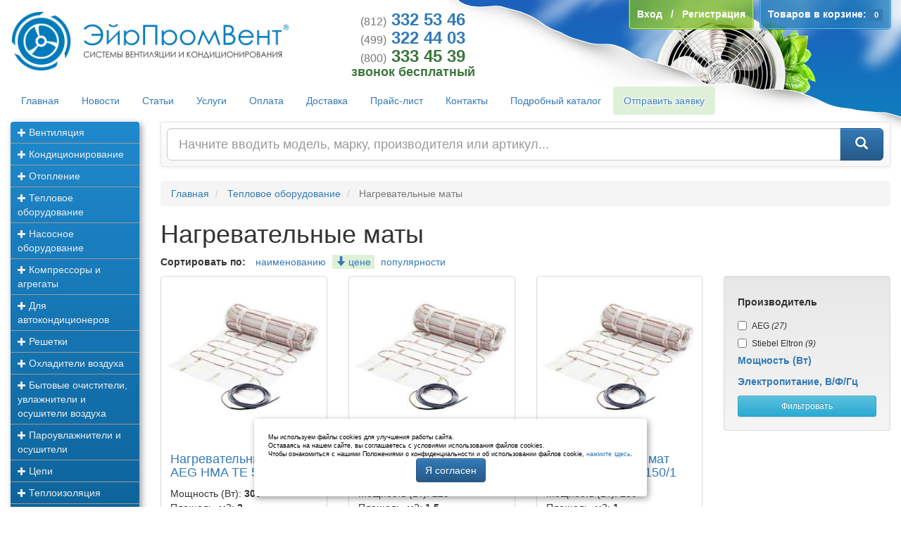

--- FILE ---
content_type: text/html; charset=UTF-8
request_url: https://www.airpromvent.ru/shop/Nagrevatelnye_maty.html?start=1
body_size: 12057
content:
<!doctype html>
<html lang="ru">
  <head>
    <meta charset="utf-8">
    <meta name="viewport" content="width=device-width, initial-scale=1.0">
    <meta name="yandex-verification" content="3d846cf7b9cbb6fb" />
            <link href="/images/icon.ico" rel="icon" type="image/x-icon" />
    <link href="/images/icon.ico" rel="shortcut icon" type="image/x-icon" />
    <title>Нагревательные маты - Тепловое оборудование - страница 2 - ЭйрПромВент</title>
    <link rel="stylesheet" href="/styles/bootstrap.min.css?_=20180725.0" />
    <link rel="stylesheet" href="/styles/theme.min.css?_=20180725.0" />
    <link rel="stylesheet" href="/styles/index.css?_=20201014.0" />
    <link rel="stylesheet" href="/styles/offer.css?_=00000000.0" />
    <link rel="stylesheet" href="/styles/cookies.css?_=1" />
    <!--[if lt IE 9]>
      <link rel="stylesheet" href="/styles/iefix.css" />
    <![endif]-->
    <link rel="apple-touch-icon" href="/images/icon.png" />
    <link rel="preload" href="/fonts/glyphicons-halflings-regular.woff2" as="font" type="font/woff2" crossorigin="anonymous" />
    
  </head>
  <body>
    <header class="container-fluid">
      <div class="row">
	<div class="col-lg-4 col-md-5 col-sm-7 col-xs-12 p">
	  <a href="/" onclick="Click(event, this);">
	    <img src="/images/logo.xs.png" class="img-responsive visible-xs-block" alt="ЭйрПромВент" />
	    <img src="/images/logo.png" class="img-responsive hidden-xs" alt="ЭйрПромВент" />
	  </a>
	</div>
	<div class="col-lg-3 col-md-3 col-sm-4 col-xs-12 text-center text-glow p anou">
	  <a class="h3 text-primary clearfix" href="tel:+78123325346"><strong><small>(812)</small>&nbsp;332&nbsp;53&nbsp;46</strong></a>
	  <a class="h3 text-primary clearfix" href="tel:+74993224403"><strong><small>(499)</small>&nbsp;322&nbsp;44&nbsp;03</strong></a>
	  <a class="h3 text-success clearfix" href="tel:+78003334539"><strong><small>(800)</small>&nbsp;333&nbsp;45&nbsp;39</strong></a>
	  <span class="h4 text-success clearfix"><strong>звонок бесплатный</strong></span>
	</div>
	<div class="float float-top">
	  	  <div id="profile" class="pull-left">
      <strong>
      <a href="/user/login.html" onclick="Click(event, this, true);">
	<span class="hidden-sm hidden-xs">Вход</span><span title="Вход" class="glyphicon glyphicon-log-in hidden-md hidden-lg" data-tooltip="tooltip" data-placement="bottom"></span>
      </a>&nbsp;&nbsp;/&nbsp;&nbsp;<a href="/user/register.html" onclick="Click(event, this, true);">
	<span class="hidden-sm hidden-xs">Регистрация</span><span title="Регистрация" class="glyphicon glyphicon-pencil hidden-md hidden-lg" data-tooltip="tooltip" data-placement="bottom"></span>
      </a>
    </strong>
  </div>	  <div id="cart" class="pull-left">
  <strong>
    <a href="/cart/" onclick="Click(event, this);" rel="nofollow">
      <span class="hidden-sm hidden-xs">Товаров в корзине:</span><span title="Корзина" class="glyphicon glyphicon-shopping-cart hidden-md hidden-lg" data-tooltip="tooltip" data-placement="bottom"></span> <span class="label label-primary" id="indicator_count">0</span>
    </a>
  </strong>
</div>	</div>
      </div>
      <div class="row">
	<div class="col-xs-12 p"><ul class="nav nav-pills text-glow">
 <li>
 <a href="/" onclick="Click(event, this);">Главная</a>
 </li>
 <li>
 <a href="/article/news/" onclick="Click(event, this);">Новости</a>
 </li>
 <li>
 <a href="/article/clauses/" onclick="Click(event, this);">Статьи</a>
 </li>
 <li>
 <a href="/article/services/" onclick="Click(event, this);">Услуги</a>
 </li>
 <li>
 <a href="/article/payments.html" onclick="Click(event, this);">Оплата</a>
 </li>
 <li>
 <a href="/article/shipping.html" onclick="Click(event, this);">Доставка</a>
 </li>
 <li>
 <a href="/article/price.html" onclick="Click(event, this);">Прайс-лист</a>
 </li>
 <li>
 <a href="/article/contacts.html" onclick="Click(event, this);">Контакты</a>
 </li>
 <li>
 <a href="/shop/" onclick="Click(event, this);">Подробный каталог</a>
 </li>
 <li>
 <a class="bg-success" href="/form/offer.html" onclick="Click(event, this, true);">Отправить заявку</a>
 </li>
 
 </ul></div>
      </div>
    </header>
    <div class="container-fluid">
      <div class="row">
	<aside class="hidden-xs col-sm-3 col-lg-2">
	  <div class="p">
 <ul class="nav nav-stacked nav-pills" id="categories">
 <li>
 <a href="/shop/Ventilyaciya.html" onclick="return false;" data-toggle="collapse" data-parent="#categories" data-target="#categories_68">
 <span class="small glyphicon glyphicon-plus"></span> Вентиляция </a>
 <ul class="nav nav-stacked nav-pills collapse" id="categories_68">
 <li>
 <a href="/shop/Ventilyatory.html" onclick="Click(event, this);">Вентиляторы</a>
 </li>
 <li>
 <a href="/shop/Filtry.html" onclick="Click(event, this);">Фильтры</a>
 </li>
 <li>
 <a href="/shop/Sistemy_ventilyacii.html" onclick="Click(event, this);">Системы вентиляции</a>
 </li>
 <li>
 <a href="/shop/Kanalnye_nagrevateli.html" onclick="Click(event, this);">Канальные нагреватели</a>
 </li>
 <li>
 <a href="/shop/Pribory_avtomatiki.html" onclick="Click(event, this);">Приборы автоматики</a>
 </li>
 <li>
 <a href="/shop/Schity_upravleniya.html" onclick="Click(event, this);">Щиты управления</a>
 </li>
 <li>
 <a href="/shop/Ventilyacionnye_ustanovki.html" onclick="Click(event, this);">Вентиляционные установки</a>
 </li>
 <li>
 <a href="/shop/Ventilyacionnye_ustanovki_so_vstroennym_teplovym_nasosom.html" onclick="Click(event, this);">Вентиляционные установки со встроенным тепловым насосом</a>
 </li>
 <li>
 <a href="/shop/Prinadlezhnosti_Lissant.html" onclick="Click(event, this);">Принадлежности &quot;Лиссант&quot;</a>
 </li>
 <li>
 <a href="/shop/Rekuperatory.html" onclick="Click(event, this);">Рекуператоры</a>
 </li>
 <li>
 <a href="/shop/Oborudovanie_SYSTEMAIR.html" onclick="Click(event, this);">Оборудование SYSTEMAIR</a>
 </li>
 <li>
 <a href="/shop/Ventilyacionnye_kanaly.html" onclick="Click(event, this);">Вентиляционные каналы</a>
 </li>
 <li>
 <a href="/shop/Ventilyaciya_krovli.html" onclick="Click(event, this);">Вентиляция кровли</a>
 </li>
 <li>
 <a href="/shop/Prinadlezhnosti_dlya_ventilyacionnyh_ustanovok.html" onclick="Click(event, this);">Принадлежности для вентиляционных установок</a>
 </li>
 <li>
 <a href="/shop/Provetrivateli.html" onclick="Click(event, this);">Проветриватели</a>
 </li>
 </ul>
 </li>
 <li>
 <a href="/shop/Kondicionirovanie.html" onclick="return false;" data-toggle="collapse" data-parent="#categories" data-target="#categories_54">
 <span class="small glyphicon glyphicon-plus"></span> Кондиционирование </a>
 <ul class="nav nav-stacked nav-pills collapse" id="categories_54">
 <li>
 <a href="/shop/Split_sistemy.html" onclick="Click(event, this);">Сплит-системы</a>
 </li>
 <li>
 <a href="/shop/Multisplit_sistemy.html" onclick="Click(event, this);">Мультисплит-системы</a>
 </li>
 <li>
 <a href="/shop/Vnutrennie_bloki_split_sistem.html" onclick="Click(event, this);">Внутренние блоки сплит-систем</a>
 </li>
 <li>
 <a href="/shop/Naruzhnye_bloki_split_sistem.html" onclick="Click(event, this);">Наружные блоки сплит-систем</a>
 </li>
 <li>
 <a href="/shop/Okonnye_kondicionery.html" onclick="Click(event, this);">Оконные кондиционеры</a>
 </li>
 <li>
 <a href="/shop/Kondicionery_bez_naruzhnogo_bloka.html" onclick="Click(event, this);">Кондиционеры без наружного блока</a>
 </li>
 <li>
 <a href="/shop/Mobilnye_kondicionery.html" onclick="Click(event, this);">Мобильные кондиционеры</a>
 </li>
 <li>
 <a href="/shop/Promyshlennye_split_sistemy.html" onclick="Click(event, this);">Промышленные сплит-системы</a>
 </li>
 <li>
 <a href="/shop/Vnutrennie_bloki_promyshlennyh_split_sistem.html" onclick="Click(event, this);">Внутренние блоки промышленных сплит-систем</a>
 </li>
 <li>
 <a href="/shop/Naruzhnye_bloki_promyshlennyh_split_sistem.html" onclick="Click(event, this);">Наружные блоки промышленных сплит-систем</a>
 </li>
 <li>
 <a href="/shop/Teploobmenniki_VRF.html" onclick="Click(event, this);">Теплообменники VRF</a>
 </li>
 <li>
 <a href="/shop/Promyshlennye_kondicionery_bez_naruzhnogo_bloka.html" onclick="Click(event, this);">Промышленные кондиционеры без наружного блока</a>
 </li>
 <li>
 <a href="/shop/Kryshnye_kondicionery.html" onclick="Click(event, this);">Крышные кондиционеры</a>
 </li>
 <li>
 <a href="/shop/Precizionnye_kondicionery.html" onclick="Click(event, this);">Прецизионные кондиционеры</a>
 </li>
 <li>
 <a href="/shop/kompressorno_kondensatornye_bloki.html" onclick="Click(event, this);">Компрессорно-конденсаторные блоки</a>
 </li>
 <li>
 <a href="/shop/Gidromodul_sistemy_chiller_fankoyl.html" onclick="Click(event, this);">Гидромодуль системы чиллер фанкойл</a>
 </li>
 <li>
 <a href="/shop/Gradirni.html" onclick="Click(event, this);">Градирни</a>
 </li>
 <li>
 <a href="/shop/Komplektuyuschie.html" onclick="Click(event, this);">Комплектующие</a>
 </li>
 </ul>
 </li>
 <li>
 <a href="/shop/Otoplenie.html" onclick="return false;" data-toggle="collapse" data-parent="#categories" data-target="#categories_70">
 <span class="small glyphicon glyphicon-plus"></span> Отопление </a>
 <ul class="nav nav-stacked nav-pills collapse" id="categories_70">
 <li>
 <a href="/shop/Nasosy_dlya_sistem_GVS.html" onclick="Click(event, this);">Насосы для систем ГВС</a>
 </li>
 <li>
 <a href="/shop/Teplovye_nasosy.html" onclick="Click(event, this);">Тепловые насосы</a>
 </li>
 <li>
 <a href="/shop/Promyshlennye_teploobmenniki.html" onclick="Click(event, this);">Промышленные теплообменники</a>
 </li>
 </ul>
 </li>
 <li>
 <a href="/shop/Teplovoe_oborudovanie.html" onclick="return false;" data-toggle="collapse" data-parent="#categories" data-target="#categories_81">
 <span class="small glyphicon glyphicon-plus"></span> Тепловое оборудование </a>
 <ul class="nav nav-stacked nav-pills collapse" id="categories_81">
 <li>
 <a href="/shop/Infrakrasnye_obogrevateli.html" onclick="Click(event, this);">Инфракрасные обогреватели</a>
 </li>
 <li>
 <a href="/shop/Konvektory.html" onclick="Click(event, this);">Конвекторы</a>
 </li>
 <li>
 <a href="/shop/Maslyanye_radiatory.html" onclick="Click(event, this);">Масляные радиаторы</a>
 </li>
 <li>
 <a href="/shop/Teplovye_zavesy.html" onclick="Click(event, this);">Тепловые завесы</a>
 </li>
 <li>
 <a href="/shop/Teplovye_pushki_i_teploventilyatory.html" onclick="Click(event, this);">Тепловые пушки и тепловентиляторы</a>
 </li>
 <li>
 <a href="/shop/Vozdushno_otopitelnye_agregaty.html" onclick="Click(event, this);">Воздушно-отопительные агрегаты</a>
 </li>
 <li>
 <a href="/shop/Destratifikatory.html" onclick="Click(event, this);">Дестратификаторы</a>
 </li>
 <li>
 <a href="/shop/Nagrevatelnye_maty.html" onclick="Click(event, this);">Нагревательные маты</a>
 </li>
 <li>
 <a href="/shop/Obogrevateli.html" onclick="Click(event, this);">Обогреватели</a>
 </li>
 <li>
 <a href="/shop/Prinadlezhnosti_dlya_teplovogo_oborudovaniya.html" onclick="Click(event, this);">Принадлежности для теплового оборудования</a>
 </li>
 <li>
 <a href="/shop/Stacionarnye_nagrevateli.html" onclick="Click(event, this);">Стационарные нагреватели</a>
 </li>
 </ul>
 </li>
 <li>
 <a href="/shop/Nasosnoe_oborudovanie.html" onclick="return false;" data-toggle="collapse" data-parent="#categories" data-target="#categories_543">
 <span class="small glyphicon glyphicon-plus"></span> Насосное оборудование </a>
 <ul class="nav nav-stacked nav-pills collapse" id="categories_543">
 <li>
 <a href="/shop/Nasosy_dlya_sistem_otopleniya_kondicionirovaniya_vodosnabzheniya.html" onclick="Click(event, this);">Насосы для систем отопления, кондиционирования, водоснабжения</a>
 </li>
 <li>
 <a href="/shop/Nasosy_i_ustanovki_dlya_sistem_vodosnabzheniya_i_povysheniya_davleniya.html" onclick="Click(event, this);">Насосы и установки для систем водоснабжения и повышения давления</a>
 </li>
 <li>
 <a href="/shop/Nasosy_i_ustanovki_dlya_sistem_drenazha_i_kanalizacii.html" onclick="Click(event, this);">Насосы и установки для систем дренажа и канализации</a>
 </li>
 <li>
 <a href="/shop/Odnostupenchatye_nasosy.html" onclick="Click(event, this);">Одноступенчатые насосы</a>
 </li>
 <li>
 <a href="/shop/Mnogostupenchatye_nasosy.html" onclick="Click(event, this);">Многоступенчатые насосы</a>
 </li>
 <li>
 <a href="/shop/Nasosy_dlya_sistem_vodosnabzheniya_i_povysheniya_davleniya.html" onclick="Click(event, this);">Насосы для систем водоснабжения и повышения давления</a>
 </li>
 <li>
 <a href="/shop/Komplektnye_ustanovki_dlya_sistem_vodosnabzheniya_i_povysheniya_davleniya.html" onclick="Click(event, this);">Комплектные установки для систем водоснабжения и повышения давления</a>
 </li>
 <li>
 <a href="/shop/Oborudovanie_dlya_sistem_pozharotusheniya.html" onclick="Click(event, this);">Оборудование для систем пожаротушения</a>
 </li>
 <li>
 <a href="/shop/Sistemy_dozirovaniya_i_dezinfekcii.html" onclick="Click(event, this);">Системы дозирования и дезинфекции</a>
 </li>
 <li>
 <a href="/shop/Avtomatika_dvigateli_dlya_nasosov.html" onclick="Click(event, this);">Автоматика, двигатели для насосов</a>
 </li>
 <li>
 <a href="/shop/Pogruzhnye_meshalki_aeraciya_i_smeshivanie.html" onclick="Click(event, this);">Погружные мешалки</a>
 </li>
 <li>
 <a href="/shop/Podemnye_stancii.html" onclick="Click(event, this);">Подъемные станции</a>
 </li>
 <li>
 <a href="/shop/Nasosy_himicheskie.html" onclick="Click(event, this);">Насосы химические</a>
 </li>
 <li>
 <a href="/shop/Soedineniya_i_flancy.html" onclick="Click(event, this);">Опции для насосов</a>
 </li>
 <li>
 <a href="/shop/Fitingi_dlya_nasosov.html" onclick="Click(event, this);">Фитинги для насосов</a>
 </li>
 <li>
 <a href="/shop/Rashodomery.html" onclick="Click(event, this);">Расходомеры</a>
 </li>
 <li>
 <a href="/shop/Valy_dlya_nasosov.html" onclick="Click(event, this);">Валы для насосов</a>
 </li>
 </ul>
 </li>
 <li>
 <a href="/shop/Kompressory_i_agregaty.html" onclick="return false;" data-toggle="collapse" data-parent="#categories" data-target="#categories_640">
 <span class="small glyphicon glyphicon-plus"></span> Компрессоры и агрегаты </a>
 <ul class="nav nav-stacked nav-pills collapse" id="categories_640">
 <li>
 <a href="/shop/BELIEF.html" onclick="Click(event, this);">BELIEF</a>
 </li>
 <li>
 <a href="/shop/Kompressory_Invotech.html" onclick="Click(event, this);">Invotech</a>
 </li>
 <li>
 <a href="/shop/category641.html" onclick="Click(event, this);">Danfoss</a>
 </li>
 <li>
 <a href="/shop/category642.html" onclick="Click(event, this);">Tecumseh</a>
 </li>
 <li>
 <a href="/shop/Kompressory_Copeland.html" onclick="Click(event, this);">Компрессоры Copeland</a>
 </li>
 <li>
 <a href="/shop/Kompressory_Cubigel.html" onclick="Click(event, this);">Компрессоры Cubigel</a>
 </li>
 <li>
 <a href="/shop/Kompressory_Maneurop.html" onclick="Click(event, this);">Компрессоры Maneurop</a>
 </li>
 <li>
 <a href="/shop/category646.html" onclick="Click(event, this);">Toshiba</a>
 </li>
 <li>
 <a href="/shop/Rotacionnye_kompressory_Lanhai.html" onclick="Click(event, this);">Ротационные компрессоры Lanhai</a>
 </li>
 <li>
 <a href="/shop/Hitachi_Highly.html" onclick="Click(event, this);">Hitachi Highly</a>
 </li>
 <li>
 <a href="/shop/category650.html" onclick="Click(event, this);">Bristol</a>
 </li>
 <li>
 <a href="/shop/Kompressory_EMBRACO_ASPERA.html" onclick="Click(event, this);">Компрессоры EMBRACO-ASPERA</a>
 </li>
 <li>
 <a href="/shop/category651.html" onclick="Click(event, this);">BITZER</a>
 </li>
 <li>
 <a href="/shop/Success.html" onclick="Click(event, this);">Success</a>
 </li>
 <li>
 <a href="/shop/Holodilnye_agregaty_AKM_KKB.html" onclick="Click(event, this);">Холодильные агрегаты АКМ (ККБ)</a>
 </li>
 <li>
 <a href="/shop/Kompressory_Frascold.html" onclick="Click(event, this);">Frascold</a>
 </li>
 <li>
 <a href="/shop/Kompressory_Dahaci.html" onclick="Click(event, this);">Компрессоры Dahaci</a>
 </li>
 <li>
 <a href="/shop/Kompressory_Gree.html" onclick="Click(event, this);">Компрессоры Gree</a>
 </li>
 <li>
 <a href="/shop/Kompressory_Lessar.html" onclick="Click(event, this);">Компрессоры Lessar</a>
 </li>
 <li>
 <a href="/shop/Kompressory_Mitsubishi_Electric.html" onclick="Click(event, this);">Компрессоры Mitsubishi Electric</a>
 </li>
 <li>
 <a href="/shop/Kompressory_Fujitsu.html" onclick="Click(event, this);">Компрессоры Fujitsu</a>
 </li>
 <li>
 <a href="/shop/Kompressory_Quattro_Clima.html" onclick="Click(event, this);">Компрессоры Quattro Clima</a>
 </li>
 <li>
 <a href="/shop/Kompressory_Tosot.html" onclick="Click(event, this);">Компрессоры Tosot</a>
 </li>
 <li>
 <a href="/shop/Kompressory_Wansheng.html" onclick="Click(event, this);">Компрессоры Wansheng</a>
 </li>
 <li>
 <a href="/shop/Kompressory_Fujitsu_General.html" onclick="Click(event, this);">Компрессоры Fujitsu General</a>
 </li>
 <li>
 <a href="/shop/Kompressory_Daikin.html" onclick="Click(event, this);">Компрессоры Daikin</a>
 </li>
 <li>
 <a href="/shop/Kompressory_BOCK.html" onclick="Click(event, this);">Компрессоры BOCK</a>
 </li>
 <li>
 <a href="/shop/Kompressory_Siam.html" onclick="Click(event, this);">Компрессоры Siam</a>
 </li>
 <li>
 <a href="/shop/Kompressory_Panasonic.html" onclick="Click(event, this);">Компрессоры Panasonic</a>
 </li>
 <li>
 <a href="/shop/Kompressory_GMCC.html" onclick="Click(event, this);">Компрессоры GMCC</a>
 </li>
 <li>
 <a href="/shop/Kompressory_RefComp.html" onclick="Click(event, this);">Компрессоры RefComp</a>
 </li>
 <li>
 <a href="/shop/Kompressory_ACC.html" onclick="Click(event, this);">Компрессоры ACC</a>
 </li>
 <li>
 <a href="/shop/Kompressory_Jiaxipera.html" onclick="Click(event, this);">Компрессоры Jiaxipera</a>
 </li>
 <li>
 <a href="/shop/Porshnevye_polugermetichnye_kompressory_DMZL.html" onclick="Click(event, this);">Поршневые полугерметичные компрессоры DMZL</a>
 </li>
 <li>
 <a href="/shop/Holodilnye_agregaty_APK.html" onclick="Click(event, this);">Холодильные агрегаты АПК</a>
 </li>
 </ul>
 </li>
 <li>
 <a href="/shop/Dlya_avtokondicionerov.html" onclick="return false;" data-toggle="collapse" data-parent="#categories" data-target="#categories_637">
 <span class="small glyphicon glyphicon-plus"></span> Для автокондиционеров </a>
 <ul class="nav nav-stacked nav-pills collapse" id="categories_637">
 <li>
 <a href="/shop/category638.html" onclick="Click(event, this);">BeCool</a>
 </li>
 <li>
 <a href="/shop/Komponenty_holodilnyh_sistem.html" onclick="Click(event, this);">Компоненты холодильных систем</a>
 </li>
 <li>
 <a href="/shop/Teploobmennoe_oborudovanie.html" onclick="Click(event, this);">Теплообменное оборудование</a>
 </li>
 <li>
 <a href="/shop/Zapchasti_dlya_avtokondicionerov.html" onclick="Click(event, this);">Запчасти для автокондиционеров</a>
 </li>
 <li>
 <a href="/shop/Instrument_i_servisnoe_oborudovanie.html" onclick="Click(event, this);">Инструмент и сервисное оборудование</a>
 </li>
 <li>
 <a href="/shop/Rashodnye_materialy.html" onclick="Click(event, this);">Расходные материалы</a>
 </li>
 <li>
 <a href="/shop/Agregaty_i_mnogokompressornye_stancii.html" onclick="Click(event, this);">Агрегаты и многокомпрессорные станции</a>
 </li>
 <li>
 <a href="/shop/Avtomatika_Danfoss.html" onclick="Click(event, this);">Автоматика Danfoss</a>
 </li>
 </ul>
 </li>
 <li>
 <a href="/shop/Reshetki.html" onclick="return false;" data-toggle="collapse" data-parent="#categories" data-target="#categories_207">
 <span class="small glyphicon glyphicon-plus"></span> Решетки </a>
 <ul class="nav nav-stacked nav-pills collapse" id="categories_207">
 <li>
 <a href="/shop/Reshetki_ventilyacionnye.html" onclick="Click(event, this);">Решетки вентиляционные</a>
 </li>
 <li>
 <a href="/shop/Reshetki_naruzhnye.html" onclick="Click(event, this);">Решетки наружные</a>
 </li>
 <li>
 <a href="/shop/Reshetki_ventilyacionnye_polukruglye.html" onclick="Click(event, this);">Решетки вентиляционные полукруглые</a>
 </li>
 <li>
 <a href="/shop/Reshetki_peretochnye.html" onclick="Click(event, this);">Решетки переточные</a>
 </li>
 <li>
 <a href="/shop/Reshetki_naruzhnye_Lissant.html" onclick="Click(event, this);">Решетки наружные &quot;Лиссант&quot;</a>
 </li>
 <li>
 <a href="/shop/Inercionnye_zhalyuzi.html" onclick="Click(event, this);">Инерционные жалюзи</a>
 </li>
 <li>
 <a href="/shop/Reshetki_potolochnye.html" onclick="Click(event, this);">Решетки потолочные</a>
 </li>
 <li>
 <a href="/shop/Reshetki_odnoryadnye.html" onclick="Click(event, this);">Решетки однорядные</a>
 </li>
 <li>
 <a href="/shop/Reshetki_dvuhryadnye.html" onclick="Click(event, this);">Решетки двухрядные</a>
 </li>
 </ul>
 </li>
 <li>
 <a href="/shop/Ohladiteli_vozduha.html" onclick="return false;" data-toggle="collapse" data-parent="#categories" data-target="#categories_321">
 <span class="small glyphicon glyphicon-plus"></span> Охладители воздуха </a>
 <ul class="nav nav-stacked nav-pills collapse" id="categories_321">
 <li>
 <a href="/shop/Tower_Coolers.html" onclick="Click(event, this);">Tower Coolers</a>
 </li>
 <li>
 <a href="/shop/Desert_Coolers.html" onclick="Click(event, this);">Desert Coolers</a>
 </li>
 <li>
 <a href="/shop/Room_Coolers.html" onclick="Click(event, this);">Room Coolers</a>
 </li>
 <li>
 <a href="/shop/Personal_Coolers.html" onclick="Click(event, this);">Personal Coolers</a>
 </li>
 <li>
 <a href="/shop/Storm_Coolers.html" onclick="Click(event, this);">Storm Coolers</a>
 </li>
 <li>
 <a href="/shop/Commercial_Air_Coolers.html" onclick="Click(event, this);">Commercial Air Coolers</a>
 </li>
 <li>
 <a href="/shop/Promyshlennye_ohladiteli_vozduha.html" onclick="Click(event, this);">Промышленные охладители воздуха</a>
 </li>
 </ul>
 </li>
 <li>
 <a href="/shop/Bytovye_ochistiteli_uvlazhniteli_i_osushiteli_vozduha.html" onclick="return false;" data-toggle="collapse" data-parent="#categories" data-target="#categories_781">
 <span class="small glyphicon glyphicon-plus"></span> Бытовые очистители, увлажнители и осушители воздуха </a>
 <ul class="nav nav-stacked nav-pills collapse" id="categories_781">
 <li>
 <a href="/shop/Bytovye_osushiteli_vozduha.html" onclick="Click(event, this);">Бытовые осушители воздуха</a>
 </li>
 <li>
 <a href="/shop/Bytovye_uvlazhniteli_vozduha.html" onclick="Click(event, this);">Бытовые увлажнители воздуха</a>
 </li>
 <li>
 <a href="/shop/Ionizatory.html" onclick="Click(event, this);">Ионизаторы</a>
 </li>
 <li>
 <a href="/shop/Klimaticheskie_kompleksy.html" onclick="Click(event, this);">Климатические комплексы</a>
 </li>
 <li>
 <a href="/shop/Ochistiteli_vozduha.html" onclick="Click(event, this);">Очистители воздуха</a>
 </li>
 <li>
 <a href="/shop/Recirkulyatory.html" onclick="Click(event, this);">Рециркуляторы</a>
 </li>
 </ul>
 </li>
 <li>
 <a href="/shop/Parouvlazhniteli_i_osushiteli.html" onclick="return false;" data-toggle="collapse" data-parent="#categories" data-target="#categories_439">
 <span class="small glyphicon glyphicon-plus"></span> Пароувлажнители и осушители </a>
 <ul class="nav nav-stacked nav-pills collapse" id="categories_439">
 <li>
 <a href="/shop/Uvlazhniteli_vozduha.html" onclick="Click(event, this);">Увлажнители воздуха</a>
 </li>
 <li>
 <a href="/shop/Osushiteli_vozduha.html" onclick="Click(event, this);">Осушители воздуха</a>
 </li>
 <li>
 <a href="/shop/Klimaticheskie_ustanovki.html" onclick="Click(event, this);">Климатические установки</a>
 </li>
 <li>
 <a href="/shop/Aksessuary_k_uvlazhnitelyam_i_osushitelyam.html" onclick="Click(event, this);">Аксессуары к увлажнителям и осушителям</a>
 </li>
 </ul>
 </li>
 <li>
 <a href="/shop/Cepi.html" onclick="return false;" data-toggle="collapse" data-parent="#categories" data-target="#categories_746">
 <span class="small glyphicon glyphicon-plus"></span> Цепи </a>
 <ul class="nav nav-stacked nav-pills collapse" id="categories_746">
 <li>
 <a href="/shop/Privodnye_rolikovye_cepi.html" onclick="Click(event, this);">Приводные роликовые цепи</a>
 </li>
 <li>
 <a href="/shop/Tyagovye_cepi.html" onclick="Click(event, this);">Тяговые цепи</a>
 </li>
 <li>
 <a href="/shop/Variatornye_cepi.html" onclick="Click(event, this);">Вариаторные цепи</a>
 </li>
 </ul>
 </li>
 <li>
 <a href="/shop/Teploizolyaciya.html" onclick="return false;" data-toggle="collapse" data-parent="#categories" data-target="#categories_51">
 <span class="small glyphicon glyphicon-plus"></span> Теплоизоляция </a>
 <ul class="nav nav-stacked nav-pills collapse" id="categories_51">
 <li>
 <a href="/shop/category23.html" onclick="Click(event, this);">K-Flex</a>
 </li>
 <li>
 <a href="/shop/category24.html" onclick="Click(event, this);">Rockwool</a>
 </li>
 <li>
 <a href="/shop/category495.html" onclick="Click(event, this);">Тизол</a>
 </li>
 <li>
 <a href="/shop/Penofol.html" onclick="Click(event, this);">Пенофол</a>
 </li>
 <li>
 <a href="/shop/Tilit.html" onclick="Click(event, this);">Тилит</a>
 </li>
 <li>
 <a href="/shop/Armofol.html" onclick="Click(event, this);">Армофол</a>
 </li>
 <li>
 <a href="/shop/Tinafleks.html" onclick="Click(event, this);">Тинафлекс</a>
 </li>
 </ul>
 </li>
 <li>
 <a href="/shop/Krepezh.html" onclick="return false;" data-toggle="collapse" data-parent="#categories" data-target="#categories_427">
 <span class="small glyphicon glyphicon-plus"></span> Крепеж </a>
 <ul class="nav nav-stacked nav-pills collapse" id="categories_427">
 <li>
 <a href="/shop/Samorezy.html" onclick="Click(event, this);">Саморезы</a>
 </li>
 <li>
 <a href="/shop/Gvozdi_dyubel_gvozdi.html" onclick="Click(event, this);">Гвозди, дюбель-гвозди</a>
 </li>
 <li>
 <a href="/shop/Ankernaya_tehnika.html" onclick="Click(event, this);">Анкерная техника</a>
 </li>
 <li>
 <a href="/shop/Gayki.html" onclick="Click(event, this);">Гайки</a>
 </li>
 <li>
 <a href="/shop/Shayby.html" onclick="Click(event, this);">Шайбы</a>
 </li>
 <li>
 <a href="/shop/Shpilki.html" onclick="Click(event, this);">Шпильки</a>
 </li>
 <li>
 <a href="/shop/Zaklepki.html" onclick="Click(event, this);">Заклепки</a>
 </li>
 <li>
 <a href="/shop/Dyubeli.html" onclick="Click(event, this);">Дюбели</a>
 </li>
 <li>
 <a href="/shop/Bolty.html" onclick="Click(event, this);">Болты</a>
 </li>
 <li>
 <a href="/shop/Montazhnye_izdeliya_dlya_ventilyacii.html" onclick="Click(event, this);">Монтажные изделия для вентиляции</a>
 </li>
 </ul>
 </li>
 <li>
 <a href="/shop/Podborki_oborudovaniya.html" onclick="return false;" data-toggle="collapse" data-parent="#categories" data-target="#categories_1">
 <span class="small glyphicon glyphicon-plus"></span> Подборки оборудования </a>
 <ul class="nav nav-stacked nav-pills collapse" id="categories_1">
 <li>
 <a href="/shop/Ventilyaciya_promyshlennaya.html" onclick="Click(event, this);">Вентиляция промышленная</a>
 </li>
 <li>
 <a href="/shop/Kondicionirovanie_kottedzha.html" onclick="Click(event, this);">Кондиционирование коттеджа</a>
 </li>
 <li>
 <a href="/shop/Kondicionirovanie_bara_restorana_ili_kafe.html" onclick="Click(event, this);">Кондиционирование бара, ресторана или кафе</a>
 </li>
 <li>
 <a href="/shop/Tochnoe_kondicionirovanie.html" onclick="Click(event, this);">Точное кондиционирование</a>
 </li>
 <li>
 <a href="/shop/Kondicionirovanie_v_proizvodstvennyh_pomescheniyah.html" onclick="Click(event, this);">Кондиционирование в производственных помещениях</a>
 </li>
 <li>
 <a href="/shop/Kvartirnoe_otoplenie.html" onclick="Click(event, this);">Квартирное отопление</a>
 </li>
 <li>
 <a href="/shop/Otoplenie_ofisa.html" onclick="Click(event, this);">Отопление офиса</a>
 </li>
 <li>
 <a href="/shop/Otoplenie_kottedzha.html" onclick="Click(event, this);">Отопление коттеджа</a>
 </li>
 <li>
 <a href="/shop/Otoplenie_v_restoranah_i_kafe.html" onclick="Click(event, this);">Отопление в ресторанах и кафе</a>
 </li>
 <li>
 <a href="/shop/Otoplenie_dlya_promyshlennyh_i_obschestvennyh_pomescheniy.html" onclick="Click(event, this);">Отопление для промышленных и общественных помещений</a>
 </li>
 <li>
 <a href="/shop/Otoplenie_v_usloviyah_tochnogo_klimata.html" onclick="Click(event, this);">Отопление в условиях точного климата</a>
 </li>
 <li>
 <a href="/shop/Vodosnabzhenie.html" onclick="Click(event, this);">Водоснабжение</a>
 </li>
 <li>
 <a href="/shop/EKO.html" onclick="Click(event, this);">ЭКО</a>
 </li>
 <li>
 <a href="/shop/EKO_dlya_kvartiry.html" onclick="Click(event, this);">ЭКО для квартиры</a>
 </li>
 <li>
 <a href="/shop/Dlya_promyshlennyh_pomescheniy.html" onclick="Click(event, this);">Для промышленных помещений</a>
 </li>
 <li>
 <a href="/shop/Kondicionirovanie_kvartiry.html" onclick="Click(event, this);">Кондиционирование квартиры</a>
 </li>
 <li>
 <a href="/shop/Kondicionirovanie_ofisa.html" onclick="Click(event, this);">Кондиционирование офиса</a>
 </li>
 <li>
 <a href="/shop/Ventilyaciya_promyshlennyh_pomescheniy.html" onclick="Click(event, this);">Вентиляция промышленных помещений</a>
 </li>
 <li>
 <a href="/shop/Kondicionirovanie_v_usloviyah_tochnogo_klimata.html" onclick="Click(event, this);">Кондиционирование в условиях точного климата</a>
 </li>
 </ul>
 </li>
 <li>
 <a href="/shop/Pritochno_vytyazhnye_ustanovki.html" onclick="Click(event, this);">
 Приточно-вытяжные установки </a>
 </li>
 <li>
 <a href="/shop/Chillery.html" onclick="Click(event, this);">
 Чиллеры </a>
 </li>
 <li>
 <a href="/shop/Fankoyly.html" onclick="Click(event, this);">
 Фанкойлы </a>
 </li>
 <li>
 <a href="/shop/Hladagenty.html" onclick="Click(event, this);">
 Хладагенты </a>
 </li>
 <li>
 <a href="/shop/Holodilnye_mashiny.html" onclick="Click(event, this);">
 Холодильные машины </a>
 </li>
 <li>
 <a href="/shop/Sushilnye_kamery.html" onclick="Click(event, this);">
 Сушильные камеры </a>
 </li>
 <li>
 <a href="/shop/Teplovye_punkty_BITP.html" onclick="Click(event, this);">
 Тепловые пункты БИТП </a>
 </li>
 <li>
 <a href="/shop/Mednye_truby_i_fitingi.html" onclick="return false;" data-toggle="collapse" data-parent="#categories" data-target="#categories_834">
 <span class="small glyphicon glyphicon-plus"></span> Медные трубы и фитинги </a>
 <ul class="nav nav-stacked nav-pills collapse" id="categories_834">
 <li>
 <a href="/shop/Truby_mednye.html" onclick="Click(event, this);">Трубы медные</a>
 </li>
 <li>
 <a href="/shop/Fitingi.html" onclick="Click(event, this);">Фитинги</a>
 </li>
 </ul>
 </li>
 </ul>
</div>
	  <div class="p">
	    <a class="btn btn-info btn-block" href="/form/zvonok.html" onclick="Click(event, this, true);">Обратный звонок</a>
	    <a class="btn btn-success btn-block" href="/form/director.html" onclick="Click(event, this, true);">Письмо директору</a>
	  </div>
	  <div class="well p">
      <form class="form-horizontal p" method="POST" action="/" onsubmit="Login(this, false); return false">
      <div class="form-group form-group-sm">
	<label for="Qlogin" class="sr-only control-label">Логин</label>
	<div class="col-xs-12">
	  <input type="text" name="user[login]" class="form-control" id="Qlogin" placeholder="Логин">
	</div>
      </div>
      <div class="form-group form-group-sm">
	<label for="Qpassword" class="sr-only control-label">Пароль</label>
	<div class="col-xs-12">
	  <input type="password" name="user[password]" class="form-control" id="Qpassword" placeholder="Пароль">
	</div>
      </div>
      <button type="submit" class="btn btn-primary btn-block btn-sm">Войти</button>
      <input type="hidden" name="component" value="user" />
      <input type="hidden" name="task" value="login" />
    </form>
    <p class="clerfix small text-center">
      <a href="/user/restore.html" onclick="Click(event, this, true);">Забыли пароль?</a> &nbsp; <a href="/user/register.html" onclick="Click(event, this, true);">Регистрация</a>
    </p>
      </div>


	  <div class="p">
	    <a href="//clck.yandex.ru/redir/dtype=stred/pid=47/cid=2508/*//market.yandex.ru/shop/106396/reviews" rel="nofollow">
	      <img src="//clck.yandex.ru/redir/dtype=stred/pid=47/cid=2507/*//grade.market.yandex.ru/?id=106396&amp;action=image&amp;size=3" class="center-block img-responsive" alt="Читайте отзывы покупателей и оценивайте качество магазина на Яндекс.Маркете" />
	    </a>
	  </div>
          <div class="p">
 <a class="btn btn-info btn-block" href="/article/referense.html" onclick="Click(event, this);">Портфолио</a>
 <a class="btn btn-info btn-block" href="/article/certificate.html" onclick="Click(event, this);">Сертификаты</a>
 </div>	  <div class="panel panel-success">
	    <div class="panel-body text-center">Ошибка в тексте?<br />Выделите её мышкой и нажмите: <span class="text-nowrap"><span class="btn btn-default btn-xs">Ctrl</span>&nbsp;+&nbsp;<span class="btn btn-default btn-xs">Enter</span></span></div>
	  </div>
	</aside>
	<div class="col-xs-12 col-sm-9 col-lg-10"><div class="navbar navbar-default">
  <form action="/" method="GET" onsubmit="SubmitGET(this, false); return false;" id="search_form">
    <div class="input-group input-group-lg dropdown" id="search_dropdown" onkeydown="Arrows(event, this);">
      <input id="search" type="search" onkeyup="Search(event);" onfocus="Search(event);if(window.yaCounter!==undefined)window.yaCounter.reachGoal('FSEARCH',{});" name="keyword" value="" class="form-control" required="required" autocomplete="off" placeholder="Начните вводить модель, марку, производителя или артикул..." maxlength="120" />
      <ul class="dropdown-menu dropdown-menu-left">
      </ul>
      <span class="input-group-btn"><button class="btn btn-primary" type="submit">&nbsp;<span class="glyphicon glyphicon-search"></span>&nbsp;</button></span>
    </div>
    <input type="hidden" name="component" value="shop" />
    <input type="hidden" name="view" value="search" />
  </form>
</div></div>
	<div class="col-xs-12 col-sm-9 col-lg-10" id="body"><ol class="breadcrumb" itemscope itemtype="https://schema.org/BreadcrumbList">
    <li><a href="/" onclick="Click(event, this);">Главная</a></li>
        <li itemprop="itemListElement" itemscope itemtype="https://schema.org/ListItem">
      <a itemprop="item" href="/shop/Teplovoe_oborudovanie.html" onclick="Click(event, this);"><span itemprop="name">Тепловое оборудование</span></a>
      <meta itemprop="position" content="1" />
    </li>
    <li class="active" itemprop="itemListElement" itemscope itemtype="https://schema.org/ListItem">
    <span itemprop="name">Нагревательные маты</span>
    <meta itemprop="position" content="2" />
  </li>
</ol>
<h1>Нагревательные маты</h1>
  <div class="row">
    <div class="col-xs-12">
      <!--noindex-->
  <ul class="list-inline">
    <li><strong>Сортировать по:</strong></li>
          <li>
	<a href="/shop/Nagrevatelnye_maty.html?start=1&amp;sort%5Btype%5D=default&amp;sort%5Border%5D=ASC" onclick="Click(event, this);" rel="nofollow">
	  	  наименованию	</a>
      </li>
          <li class="bg-success">
	<a href="/shop/Nagrevatelnye_maty.html?start=1&amp;sort%5Btype%5D=price&amp;sort%5Border%5D=DESC" onclick="Click(event, this);" rel="nofollow">
	  	    <span class="glyphicon glyphicon-arrow-down"></span>
	  	  цене	</a>
      </li>
          <li>
	<a href="/shop/Nagrevatelnye_maty.html?start=1&amp;sort%5Btype%5D=hits&amp;sort%5Border%5D=DESC" onclick="Click(event, this);" rel="nofollow">
	  	  популярности	</a>
      </li>
      </ul>
<!--/noindex-->    </div>
  </div>
  <div class="row">
    <div class="col-lg-9 col-sm-8 col-xs-12">
      <div class="row">
                <div class="col-sm-12 col-md-6 col-lg-4">
                <div class="thumbnail">
                    <div class="img-container">
                        <a href="/shop/Nagrevatelnye_maty/Nagrevatelnyy_mat_AEG_HMA_TE_50_150_2.html" onclick="Click(event, this);">
                          <img class="img-responsive" src="/images/cargoimage/small/75022-1431097723627.jpg" alt="Нагревательный мат AEG HMA TE 50 150/2" />
                          </a>
          </div>
          <div class="caption">
            <h4>
              <a href="/shop/Nagrevatelnye_maty/Nagrevatelnyy_mat_AEG_HMA_TE_50_150_2.html" onclick="Click(event, this);">Нагревательный мат AEG HMA TE 50 150/2</a>
            </h4>
            <p class="">
                                      Мощность (Вт): <strong>300</strong><br />
                                      Площадь, м2: <strong>2</strong><br />
                          </p>
            <div class="row row-flex">
                              <div class="col-xs-12 col-panel text-center">
                  <a class="btn btn-link btn-xs" rel="nofollow" href="/form/price.html?cargo_id=76598" onclick="Click(event, this, true);">Уточняйте цену</a>
                </div>
                          </div>
          </div>
        </div>
      </div>
                <div class="col-sm-12 col-md-6 col-lg-4">
                <div class="thumbnail">
                    <div class="img-container">
                        <a href="/shop/Nagrevatelnye_maty/Nagrevatelnyy_mat_AEG_HMA_TE_50_150_1_5.html" onclick="Click(event, this);">
                          <img class="img-responsive" src="/images/cargoimage/small/75021-1431097723560.jpg" alt="Нагревательный мат AEG HMA TE 50 150/1,5" />
                          </a>
          </div>
          <div class="caption">
            <h4>
              <a href="/shop/Nagrevatelnye_maty/Nagrevatelnyy_mat_AEG_HMA_TE_50_150_1_5.html" onclick="Click(event, this);">Нагревательный мат AEG HMA TE 50 150/1,5</a>
            </h4>
            <p class="">
                                      Мощность (Вт): <strong>225</strong><br />
                                      Площадь, м2: <strong>1.5</strong><br />
                          </p>
            <div class="row row-flex">
                              <div class="col-xs-12 col-panel text-center">
                  <a class="btn btn-link btn-xs" rel="nofollow" href="/form/price.html?cargo_id=76597" onclick="Click(event, this, true);">Уточняйте цену</a>
                </div>
                          </div>
          </div>
        </div>
      </div>
      <div class="clearfix hidden-lg"></div>
                <div class="col-sm-12 col-md-6 col-lg-4">
                <div class="thumbnail">
                    <div class="img-container">
                        <a href="/shop/Nagrevatelnye_maty/Nagrevatelnyy_mat_AEG_HMA_TE_50_150_1.html" onclick="Click(event, this);">
                          <img class="img-responsive" src="/images/cargoimage/small/75020-1431097722333.jpg" alt="Нагревательный мат AEG HMA TE 50 150/1" />
                          </a>
          </div>
          <div class="caption">
            <h4>
              <a href="/shop/Nagrevatelnye_maty/Nagrevatelnyy_mat_AEG_HMA_TE_50_150_1.html" onclick="Click(event, this);">Нагревательный мат AEG HMA TE 50 150/1</a>
            </h4>
            <p class="">
                                      Мощность (Вт): <strong>150</strong><br />
                                      Площадь, м2: <strong>1</strong><br />
                          </p>
            <div class="row row-flex">
                              <div class="col-xs-12 col-panel text-center">
                  <a class="btn btn-link btn-xs" rel="nofollow" href="/form/price.html?cargo_id=76596" onclick="Click(event, this, true);">Уточняйте цену</a>
                </div>
                          </div>
          </div>
        </div>
      </div>
      <div class="clearfix visible-lg"></div>
                <div class="col-sm-12 col-md-6 col-lg-4">
                <div class="thumbnail">
                    <div class="img-container">
                        <a href="/shop/Nagrevatelnye_maty/Nagrevatelnyy_mat_AEG_TBS_TB_50_160_8.html" onclick="Click(event, this);">
                          <img class="img-responsive" src="/images/cargoimage/small/75019-1431097722851.jpg" alt="Нагревательный мат AEG TBS TB 50 160/8" />
                          </a>
          </div>
          <div class="caption">
            <h4>
              <a href="/shop/Nagrevatelnye_maty/Nagrevatelnyy_mat_AEG_TBS_TB_50_160_8.html" onclick="Click(event, this);">Нагревательный мат AEG TBS TB 50 160/8</a>
            </h4>
            <p class="">
                                      Мощность (Вт): <strong>1280</strong><br />
                                      Площадь, м2: <strong>8</strong><br />
                          </p>
            <div class="row row-flex">
                              <div class="col-xs-12 col-panel text-center">
                  <a class="btn btn-link btn-xs" rel="nofollow" href="/form/price.html?cargo_id=76595" onclick="Click(event, this, true);">Уточняйте цену</a>
                </div>
                          </div>
          </div>
        </div>
      </div>
      <div class="clearfix hidden-lg"></div>
                <div class="col-sm-12 col-md-6 col-lg-4">
                <div class="thumbnail">
                    <div class="img-container">
                        <a href="/shop/Nagrevatelnye_maty/Nagrevatelnyy_mat_AEG_TBS_TB_50_160_7.html" onclick="Click(event, this);">
                          <img class="img-responsive" src="/images/cargoimage/small/75018-1431097722346.jpg" alt="Нагревательный мат AEG TBS TB 50 160/7" />
                          </a>
          </div>
          <div class="caption">
            <h4>
              <a href="/shop/Nagrevatelnye_maty/Nagrevatelnyy_mat_AEG_TBS_TB_50_160_7.html" onclick="Click(event, this);">Нагревательный мат AEG TBS TB 50 160/7</a>
            </h4>
            <p class="">
                                      Мощность (Вт): <strong>1120</strong><br />
                                      Площадь, м2: <strong>7</strong><br />
                          </p>
            <div class="row row-flex">
                              <div class="col-xs-12 col-panel text-center">
                  <a class="btn btn-link btn-xs" rel="nofollow" href="/form/price.html?cargo_id=76594" onclick="Click(event, this, true);">Уточняйте цену</a>
                </div>
                          </div>
          </div>
        </div>
      </div>
                <div class="col-sm-12 col-md-6 col-lg-4">
                <div class="thumbnail">
                    <div class="img-container">
                        <a href="/shop/Nagrevatelnye_maty/Nagrevatelnyy_mat_AEG_TBS_TB_50_160_6.html" onclick="Click(event, this);">
                          <img class="img-responsive" src="/images/cargoimage/small/75017-1431097721703.jpg" alt="Нагревательный мат AEG TBS TB 50 160/6" />
                          </a>
          </div>
          <div class="caption">
            <h4>
              <a href="/shop/Nagrevatelnye_maty/Nagrevatelnyy_mat_AEG_TBS_TB_50_160_6.html" onclick="Click(event, this);">Нагревательный мат AEG TBS TB 50 160/6</a>
            </h4>
            <p class="">
                                      Мощность (Вт): <strong>960</strong><br />
                                      Площадь, м2: <strong>6</strong><br />
                          </p>
            <div class="row row-flex">
                              <div class="col-xs-12 col-panel text-center">
                  <a class="btn btn-link btn-xs" rel="nofollow" href="/form/price.html?cargo_id=76593" onclick="Click(event, this, true);">Уточняйте цену</a>
                </div>
                          </div>
          </div>
        </div>
      </div>
      <div class="clearfix"></div>
                <div class="col-sm-12 col-md-6 col-lg-4">
                <div class="thumbnail">
                    <div class="img-container">
                        <a href="/shop/Nagrevatelnye_maty/Nagrevatelnyy_mat_AEG_TBS_TB_50_160_5.html" onclick="Click(event, this);">
                          <img class="img-responsive" src="/images/cargoimage/small/75016-1431097721413.jpg" alt="Нагревательный мат AEG TBS TB 50 160/5" />
                          </a>
          </div>
          <div class="caption">
            <h4>
              <a href="/shop/Nagrevatelnye_maty/Nagrevatelnyy_mat_AEG_TBS_TB_50_160_5.html" onclick="Click(event, this);">Нагревательный мат AEG TBS TB 50 160/5</a>
            </h4>
            <p class="">
                                      Мощность (Вт): <strong>800</strong><br />
                                      Площадь, м2: <strong>5</strong><br />
                          </p>
            <div class="row row-flex">
                              <div class="col-xs-12 col-panel text-center">
                  <a class="btn btn-link btn-xs" rel="nofollow" href="/form/price.html?cargo_id=76592" onclick="Click(event, this, true);">Уточняйте цену</a>
                </div>
                          </div>
          </div>
        </div>
      </div>
                <div class="col-sm-12 col-md-6 col-lg-4">
                <div class="thumbnail">
                    <div class="img-container">
                        <a href="/shop/Nagrevatelnye_maty/Nagrevatelnyy_mat_AEG_TBS_TB_50_160_4.html" onclick="Click(event, this);">
                          <img class="img-responsive" src="/images/cargoimage/small/75015-1431097721581.jpg" alt="Нагревательный мат AEG TBS TB 50 160/4" />
                          </a>
          </div>
          <div class="caption">
            <h4>
              <a href="/shop/Nagrevatelnye_maty/Nagrevatelnyy_mat_AEG_TBS_TB_50_160_4.html" onclick="Click(event, this);">Нагревательный мат AEG TBS TB 50 160/4</a>
            </h4>
            <p class="">
                                      Мощность (Вт): <strong>640</strong><br />
                                      Площадь, м2: <strong>4</strong><br />
                          </p>
            <div class="row row-flex">
                              <div class="col-xs-12 col-panel text-center">
                  <a class="btn btn-link btn-xs" rel="nofollow" href="/form/price.html?cargo_id=76591" onclick="Click(event, this, true);">Уточняйте цену</a>
                </div>
                          </div>
          </div>
        </div>
      </div>
      <div class="clearfix hidden-lg"></div>
                <div class="col-sm-12 col-md-6 col-lg-4">
                <div class="thumbnail">
                    <div class="img-container">
                        <a href="/shop/Nagrevatelnye_maty/Nagrevatelnyy_mat_AEG_TBS_TB_50_160_3.html" onclick="Click(event, this);">
                          <img class="img-responsive" src="/images/cargoimage/small/75014-1431097720977.jpg" alt="Нагревательный мат AEG TBS TB 50 160/3" />
                          </a>
          </div>
          <div class="caption">
            <h4>
              <a href="/shop/Nagrevatelnye_maty/Nagrevatelnyy_mat_AEG_TBS_TB_50_160_3.html" onclick="Click(event, this);">Нагревательный мат AEG TBS TB 50 160/3</a>
            </h4>
            <p class="">
                                      Мощность (Вт): <strong>480</strong><br />
                                      Площадь, м2: <strong>3</strong><br />
                          </p>
            <div class="row row-flex">
                              <div class="col-xs-12 col-panel text-center">
                  <a class="btn btn-link btn-xs" rel="nofollow" href="/form/price.html?cargo_id=76590" onclick="Click(event, this, true);">Уточняйте цену</a>
                </div>
                          </div>
          </div>
        </div>
      </div>
      <div class="clearfix visible-lg"></div>
                <div class="col-sm-12 col-md-6 col-lg-4">
                <div class="thumbnail">
                    <div class="img-container">
                        <a href="/shop/Nagrevatelnye_maty/Nagrevatelnyy_mat_AEG_TBS_TB_50_160_2.html" onclick="Click(event, this);">
                          <img class="img-responsive" src="/images/cargoimage/small/75013-1431097720438.jpg" alt="Нагревательный мат AEG TBS TB 50 160/2" />
                          </a>
          </div>
          <div class="caption">
            <h4>
              <a href="/shop/Nagrevatelnye_maty/Nagrevatelnyy_mat_AEG_TBS_TB_50_160_2.html" onclick="Click(event, this);">Нагревательный мат AEG TBS TB 50 160/2</a>
            </h4>
            <p class="">
                                      Мощность (Вт): <strong>320</strong><br />
                                      Площадь, м2: <strong>2</strong><br />
                          </p>
            <div class="row row-flex">
                              <div class="col-xs-12 col-panel text-center">
                  <a class="btn btn-link btn-xs" rel="nofollow" href="/form/price.html?cargo_id=76589" onclick="Click(event, this, true);">Уточняйте цену</a>
                </div>
                          </div>
          </div>
        </div>
      </div>
      <div class="clearfix hidden-lg"></div>
                <div class="col-sm-12 col-md-6 col-lg-4">
                <div class="thumbnail">
                    <div class="img-container">
                        <a href="/shop/Nagrevatelnye_maty/Nagrevatelnyy_mat_AEG_TBS_TB_50_160_1_5.html" onclick="Click(event, this);">
                          <img class="img-responsive" src="/images/cargoimage/small/75012-1431097720424.jpg" alt="Нагревательный мат AEG TBS TB 50 160/1,5" />
                          </a>
          </div>
          <div class="caption">
            <h4>
              <a href="/shop/Nagrevatelnye_maty/Nagrevatelnyy_mat_AEG_TBS_TB_50_160_1_5.html" onclick="Click(event, this);">Нагревательный мат AEG TBS TB 50 160/1,5</a>
            </h4>
            <p class="">
                                      Мощность (Вт): <strong>240</strong><br />
                                      Площадь, м2: <strong>1.5</strong><br />
                          </p>
            <div class="row row-flex">
                              <div class="col-xs-12 col-panel text-center">
                  <a class="btn btn-link btn-xs" rel="nofollow" href="/form/price.html?cargo_id=76588" onclick="Click(event, this, true);">Уточняйте цену</a>
                </div>
                          </div>
          </div>
        </div>
      </div>
                <div class="col-sm-12 col-md-6 col-lg-4">
                <div class="thumbnail">
                    <div class="img-container">
                        <a href="/shop/Nagrevatelnye_maty/Nagrevatelnyy_mat_AEG_TBS_TB_50_160_1.html" onclick="Click(event, this);">
                          <img class="img-responsive" src="/images/cargoimage/small/75011-1431097719780.jpg" alt="Нагревательный мат AEG TBS TB 50 160/1" />
                          </a>
          </div>
          <div class="caption">
            <h4>
              <a href="/shop/Nagrevatelnye_maty/Nagrevatelnyy_mat_AEG_TBS_TB_50_160_1.html" onclick="Click(event, this);">Нагревательный мат AEG TBS TB 50 160/1</a>
            </h4>
            <p class="">
                                      Мощность (Вт): <strong>160</strong><br />
                                      Площадь, м2: <strong>1</strong><br />
                          </p>
            <div class="row row-flex">
                              <div class="col-xs-12 col-panel text-center">
                  <a class="btn btn-link btn-xs" rel="nofollow" href="/form/price.html?cargo_id=76587" onclick="Click(event, this, true);">Уточняйте цену</a>
                </div>
                          </div>
          </div>
        </div>
      </div>
      <div class="clearfix"></div>
            </div>
        <div class="text-center">
    <ul class="pagination text-center">
            <li>
	<a href="/shop/Nagrevatelnye_maty.html?start=0&amp;sort%5Btype%5D=price&amp;sort%5Border%5D=ASC" onclick="Click(event, this);">&laquo;</a>
      </li>
      		<li>
	  <a href="/shop/Nagrevatelnye_maty.html?start=0&amp;sort%5Btype%5D=price&amp;sort%5Border%5D=ASC" onclick="Click(event, this);">1</a>
	</li>
      		<li class="active">
	  <a href="/shop/Nagrevatelnye_maty.html?start=1&amp;sort%5Btype%5D=price&amp;sort%5Border%5D=ASC" onclick="Click(event, this);">2</a>
	</li>
                  <li class="disabled">
	<a href="/shop/Nagrevatelnye_maty.html?start=1&amp;sort%5Btype%5D=price&amp;sort%5Border%5D=ASC" onclick="Click(event, this);">&raquo;</a>
      </li>
    </ul>
  </div>
    </div>
    <div class="col-xs-10 col-lg-3 col-sm-4 sidebar sidebar-right sidebar-animate" id="filter-sidebar">
              <div class="sidebar-button-vertical visible-xs">
          <div class="sidebar-button-horizontal">
            <div id="sidebar-button" class="rotate text-center">
              <strong><a href="#filter-sidebar" data-toggle="sidebar">Подбор</a></strong>
            </div>
          </div>
        </div>
	<div class="well"><!--noindex-->
<div class="sidebar-pad">
  <form action="/" method="GET" onsubmit="SubmitGET(this);$('#filter-sidebar').sidebar('hide'); return false;" id="filter_form">
                          				      				            	<p class="h5"><strong>Производитель</strong></p>
	<div class="pre-scrollable">
	  	    <div class="checkbox checkbox-hidden">
  <label>
  <input type="checkbox" name="manufacturer[]" value="90" />
  <small>AEG <em>(27)</em></small>
  </label>
</div>	  	    <div class="checkbox checkbox-hidden">
  <label>
  <input type="checkbox" name="manufacturer[]" value="91" />
  <small>Stiebel Eltron <em>(9)</em></small>
  </label>
</div>	  	  	  	</div>
                                  <p><a href="#filter_parameter_1219" class="h5 btn-link" data-toggle="collapse"><strong>Мощность (Вт)</strong></a></p>
<div class="collapse" id="filter_parameter_1219">
  <div class="form-group row">
    <div class="col-xs-6 col-slider">
      <input type="number" name="parameter[1219][from]" class="from form-control input-sm" value="150" />
    </div>
    <div class="col-xs-6 col-slider">
      <input type="number" name="parameter[1219][to]" class="to form-control input-sm" value="1280" />
    </div>
  </div>
  <div class="col-xs-12 slider" data-slider-tooltip="hide" data-slider-min="150" data-slider-max="1280" data-slider-value="[150,1280]"></div>
  <input type="hidden" name="parameter[1219][min]" value="150" />
  <input type="hidden" name="parameter[1219][max]" value="1280" />
          <div class="checkbox">
      <label>
        <input type="hidden" name="parameter[1219][NULL]" value="0" />
        <input type="checkbox" name="parameter[1219][NULL]" value="1" checked="checked" />
        <small>не известно <em>(2)</em></small>
      </label>
    </div>
  </div>


                <p><a href="#filter_parameter_288" class="h5 btn-link" data-toggle="collapse"><strong>Электропитание, В/Ф/Гц</strong></a></p>
<div class="collapse" id="filter_parameter_288">
            <div class="checkbox">
      <label>
	<input type="checkbox" name="parameter[288][]" value="220/~1/50" />
	<small>220/~1/50 <em>(7)</em></small>
      </label>
    </div>
            <div class="checkbox">
      <label>
	<input type="checkbox" name="parameter[288][]" value="NULL" />
	<small>не известно <em>(29)</em></small>
      </label>
    </div>
   </div>


        <button type="submit" class="h5 btn btn-info btn-sm btn-block">Фильтровать</button>
    <input type="hidden" name="component" value="shop" />
    <input type="hidden" name="start" value="1" />
          <input type="hidden" name="sort[type]" value="price" />
      <input type="hidden" name="sort[order]" value="ASC" />
              <input type="hidden" name="view" value="category" />
      <input type="hidden" name="category_id" value="943" />
      </form>
</div>
<!--/noindex-->
      </div>
          </div>
  </div>
</div>
      </div>
      <div class="navbar navbar-default">
	<div class="container-fluid">
	  <div class="navbar-text navbar-static-text text-center"><span class="label label-default">Сайт создан:</span><br /><a class="label label-info" href="http://s6p.ru" target="_blank">s6p.ru</a></div>
	  <div class="navbar-right">
	    <p class="navbar-text navbar-static-text text-center">
	      <span class="label label-info">Мы в социальных сетях:</span>
		<a href="//vk.com/airpromvent" rel="nofollow" target="_blank"><img src="/images/vkontakte.png" alt="VKONTAKTE" class="btn-social"></a>
		
		
	    </p>
	  </div>
	</div>
      </div>
    </div>
    <footer class="container-fluid">
      <div class="float float-bottom">
	      </div>
      <div class="row text-glow">
	<div class="col-xs-7 col-md-8 col-lg-9 pull-right"><ul class="list-inline list-separeted">
 <li><em><a href="/" onclick="Click(event, this);">Системы вентиляции и кондиционирования</a></em></li>
 <li><em><a href="/article/contacts.html" onclick="Click(event, this);">Контакты</a></em></li>
 <li><em><a href="/shop/" onclick="Click(event, this);">Подробный каталог</a></em></li>
 <li><em><a href="/article/suppliers.html" onclick="Click(event, this);">Для производителей и поставщиков</a></em></li>
 <li><em><a href="/article/confidential_politics.html" onclick="Click(event, this);">Политика конфиденциальности</a></em></li>
 </ul></div>
	<div class="col-xs-12 text-center">
      <noindex>&copy; 2026 "ЭйрПромВент"<br />При полном или частичном использовании материалов с сайта, ссылка на источник обязательна.</noindex>
    </div>
      </div>
    </footer>
    <!-- MODAL -->
    <div class="modal fade" id="dialog" aria-hidden="true">
      <div class="modal-dialog">
	<div class="modal-content" id="form"></div>
      </div>
    </div>
    <!-- END MODAL -->
    <!-- OVERLAY -->
    <div class="modal fade" id="overlay" aria-hidden="true">
      <div class="modal-dialog">
        <div class="progress progress-striped active">
          <div class="progress-bar progress-bar-primary" role="progressbar" aria-valuenow="100" aria-valuemin="0" aria-valuemax="100" style="width: 100%">
            <span>Идет загрузка...</span>
          </div>
        </div>
      </div>
    </div>
    <!-- END OVERLAY -->
    <!-- START Cookie-Alert -->
<div id="cookie_note">
    <p class="text-justify">Мы используем файлы cookies для улучшения работы сайта. <br /> Оставаясь на нашем сайте, вы соглашаетесь с условиями
        использования файлов cookies.<br /> Чтобы ознакомиться с нашими Положениями о конфиденциальности и об использовании
        файлов cookie, <a href="/article/confidential_politics.html" target="_blank">нажмите здесь</a>.</p><p>   </p>
    <center><button class="button cookie_accept btn btn-primary">Я согласен</button></center>
</div>
<!-- END Cookie-Alert -->
    <!--[if lt IE 9]>
      <script src="/scripts/html5shiv.min.js"></script>
      <script src="/scripts/respond.min.js"></script>
    <![endif]-->
    <script src="/scripts/jquery.min.js"></script>
    <script src="/scripts/bootstrap.min.js"></script>
    <script src="/scripts/history.js"></script>
    <script src="/scripts/history.jquery.js"></script>
    <script src="/scripts/slider.min.js"></script>
    <script src="/scripts/star-rating.min.js?_=20170718.0"></script>
    <script src="/scripts/blueimp-gallery.min.js"></script>
    <script src="/scripts/image-gallery.min.js"></script>
    <script src="/scripts/jquery-ui.min.js"></script>
    <script src="/scripts/fileupload.min.js"></script>
    <script src="/scripts/sidebar.js"></script>
    <script src="/scripts/functions.js?_=20210708.3"></script>
    <script src="/scripts/index.js?_=20191226.0"></script>
    <script src="/scripts/bot.js?_=20191227.0"></script>
    <script src="/scripts/cookies.js"></script>
    <script src="//yandex.st/share/share.js" defer="defer"></script>
    <script src="//api-maps.yandex.ru/2.1/?load=package.full&amp;lang=ru-RU" defer="defer"></script>
    <script>
      $(function(){
        $('head').append('<link rel="stylesheet" type="text/css" href="/styles/slider.css" />');
        $('head').append('<link rel="stylesheet" type="text/css" href="/styles/star-rating.css" />');
        $('head').append('<link rel="stylesheet" type="text/css" href="/styles/blueimp-gallery.min.css" />');
        $('head').append('<link rel="stylesheet" type="text/css" href="/styles/image-gallery.min.css" />');
        $('head').append('<link rel="stylesheet" type="text/css" href="/styles/sidebar.css" />');
        $('[data-tooltip="tooltip"]').tooltip();
        $('.slider').slider().each(function(){Slider($(this));}).on('slideStop',function(){Filter(this);});
$('#filter_form .checkbox input[type=checkbox], #filter_form .radio input[type=radio]').change(function(){ Filter(this);});
$('#filter_form .btn input[type=radio]').change(function(){Filter($(this).parent().parent());});
$('#filter_form .not').hide();
$('#filter_form .yes').removeClass('hidden');
(window["rrApiOnReady"]=window["rrApiOnReady"]||[]).push(function(){try{rrApi.categoryView(943);}catch(e){}});
        checkCookies();
      });
      window.dataLayer = window.dataLayer || [];
      window.ROOT = '/';
      window.HASHCODE = 'e80f8427755fd9231ec69e529c74f4d6';
    </script>
    <script src="//cse.google.com/cse.js?cx=partner-pub-3367965966210145:1879951996" defer="defer"></script>
    <!--LiveInternet counter--><script>new Image().src = "//counter.yadro.ru/hit?r"+escape(document.referrer)+((typeof(screen)=="undefined")?"":";s"+screen.width+"*"+screen.height+"*"+(screen.colorDepth?screen.colorDepth:screen.pixelDepth))+";u"+escape(document.URL)+";"+Math.random();</script><!--/LiveInternet counter-->
    <!-- Yandex.Metrika counter --><script>(function (d, w, c) { (w[c] = w[c] || []).push(function() { try { w.yaCounter = new Ya.Metrika({id:9844906, ecommerce:true, webvisor:true, clickmap:true, trackLinks:true, accurateTrackBounce:true, params:{}});if(w.yaGoal !== undefined) w.yaCounter.reachGoal(w.yaGoal, w.yaParams||{ }); } catch(e) { } }); var n = d.getElementsByTagName("script")[0], s = d.createElement("script"), f = function () { n.parentNode.insertBefore(s, n); }; s.type = "text/javascript"; s.defer = true; s.src = (d.location.protocol == "https:" ? "https:" : "http:") + "//mc.yandex.ru/metrika/watch.js"; if (w.opera == "[object Opera]") { d.addEventListener("DOMContentLoaded", f, false); } else { f(); } })(document, window, "yandex_metrika_callbacks");</script><noscript><div><img src="//mc.yandex.ru/watch/9844906" style="position:absolute; left:-9999px;" alt="Yandex.Metrika counter" /></div></noscript><!-- /Yandex.Metrika counter -->
    <!-- RetailRocket --><script>var rrPartnerId="5975dd0c9872e587188b1f7a",rrApi={},rrApiOnReady=rrApiOnReady||[];rrApi.addToBasket=rrApi.order=rrApi.categoryView=rrApi.view=rrApi.recomMouseDown=rrApi.recomAddToCart=function(){};(function(d){var ref=d.getElementsByTagName('script')[0],apiJs,apiJsId='rrApi-jssdk';if(d.getElementById(apiJsId))return;apiJs=d.createElement('script');apiJs.id=apiJsId;apiJs.defer=true;apiJs.src="//cdn.retailrocket.ru/content/javascript/tracking.js";ref.parentNode.insertBefore(apiJs,ref);}(document));</script><!-- /RetailRocket -->
  </body>
</html>


--- FILE ---
content_type: text/css
request_url: https://www.airpromvent.ru/styles/index.css?_=20201014.0
body_size: 2555
content:
body{background: url('../images/header.png') 100% 0 no-repeat, url('../images/footer.png') 0 100% no-repeat, #ffffff;min-height:517px;}header{padding-top:15px;}
.float{position:fixed;right:15px;z-index:10;}.float>div+div{margin-left:10px;}
.float-top{top:0px;}.float-bottom{bottom:0px;}
.anou a:hover, .anou a:focus{text-decoration:none;}
#timer{background:rgba(162,162,162,0.75);border-radius:0px 0px 4px 4px;border:1px solid rgba(229,229,229,0.75);border-top:none;padding:10px;box-shadow:0px 0px 0px 1px rgba(162,162,162,0.75);} #timer, #timer strong{color:#ffffff;}#timer strong:hover, timer strong:focus{text-decoration:none; color:#000000;}
#profile{background:rgba(125,186,34,0.75);border-radius:0px 0px 4px 4px;border:1px solid rgba(199,255,110,0.75);border-top:none;padding:10px;box-shadow:0px 0px 0px 1px rgba(125,186,34,0.75);}#profile, #profile a{color:#ffffff;}#profile a:hover, #profile a:focus{text-decoration:none; color:#227dbb;}
#cart{background:rgba(34,125,187,0.75);border-radius:0px 0px 4px 4px;border:1px solid rgba(109,200,255,0.75);border-top:none;padding:10px;box-shadow:0px 0px 0px 1px rgba(34,125,187,0.75);}#cart, #cart a{color:#ffffff;}#cart a:hover, #cart a:focus{text-decoration:none; color:#c7ff6e;}
#chat{background:rgba(125,186,34,0.75);border-radius:4px 4px 0px 0px;border:1px solid rgba(199,255,110,0.75);border-bottom:none;padding:10px;box-shadow:0px 0px 0px 1px rgba(125,186,34,0.75);width:90vw;max-width:300px;width:-moz-calc(100vw - 30px);width:calc(100vw - 30px);}#chat, #chat a, #chat-controls button{color:#ffffff;}#chat a:hover, #chat-controls button:hover, #chat a:focus, #chat-controls button:focus{text-decoration:none; color:#227dbb;}
#chat-window a{text-decoration:underline;}#chat-window a:hover{text-decoration:underline;color:#7dba22;}
#chat .well,#chat .form-group:last-of-type{margin-bottom:0px;}#chat .well{height:75vh;background:#227dbb;max-height:450px;height:-moz-calc(100vh - 112px);height:calc(100vh - 112px);}
#chat-messages,#dialog-consultants{height:100%;overflow:scroll;overflow-y:auto;overflow-x:hidden;}
#chat-controls{display:none;}#chat-controls.active.in{display:inherit;}#chat-controls + div .glyphicon:before{content:"\e260";}#chat-controls.in + div .glyphicon:before{content:"\e259";}
ul#categories{background:#024c7c;background:-moz-linear-gradient(top,#1f89cd 0%,#024c7c 100%);background:-webkit-gradient(linear,left top,left bottom,color-stop(0%,#1f89cd),color-stop(100%,#024c7c));background:-webkit-linear-gradient(top,#1f89cd 0%,#024c7c 100%);background:-o-linear-gradient(top,#1f89cd 0%,#024c7c 100%);background:-ms-linear-gradient(top,#1f89cd 0%,#024c7c 100%);background:linear-gradient(to bottom,#1f89cd 0%,#024c7c 100%);filter:progid:DXImageTransform.Microsoft.gradient(startColorstr='#1f89cd',endColorstr='#024c7c',GradientType=0);border-radius:4px;box-shadow:#999999 3px 3px 10px 0px;}ul#categories a{color:#eeeeee;padding:5px 10px;}ul#categories ul a{padding-left:40px;}ul#categories a:hover, ul#categories a:focus{color:#ffffff;background: rgba(255,255,255,0.1);}ul#categories li{border-top:1px #999999 solid;}ul#categories li + li{margin-top:0px;}ul#categories > li:first-of-type{border-top:none;}
#search_form{padding:8px;}
/*.table>tbody>tr>td.inner-table{padding:0px;}*/
.table>tbody>tr>td.inner-table>.table{margin-bottom:0px;background-color:transparent;}
td.inner-table>.table>tbody> tr:last-child>td{border-bottom:1px solid #dddddd;}


.col-panel{padding-left:7.5px;padding-right:7.5px;}.row-panel{margin-left:-7.5px;margin-right:-7.5px;}

.img-container{padding:0px 0px 100% 0px;text-align:center;position:relative;}
.img-container-v{padding-bottom:160%;}.img-container-h{padding-bottom:60%;}
.img-container.img-container-b{border:#bce8f1 1px solid;border-radius:4px;}
.img-container .img-responsive{bottom:0px;left:0px;margin:auto;max-height:100%;max-width:100%;position:absolute;right:0px;top:0px;}
.img-container.img-container-b .img-responsive{padding:2px;}
.hr{margin-top:10px; margin-bottom:10px;}.hr hr{margin-top:10px; margin-bottom:10px;}


.img-inline{display:inline;}img.btn-social{opacity:0.5;}img.btn-social:hover{opacity:1;}
.list-separeted > li + li::before{color: #CCCCCC;content: "| ";padding: 0px 7.5px 0px 0px;}
footer{padding:75px 15px;min-height:250px;}.navbar-static-text{margin-left: 0px; font-size:17px;}



.p{margin:0px 0px 10px;}.text-glow{text-shadow:#ffffff 1px 1px 1px, #ffffff -1px -1px 1px, #ffffff -1px 1px 1px, #ffffff 1px -1px 1px}
.btn-group label.btn.active::before, .btn.btn-block.active::before{content:'» ';}.btn-group label.btn.active::after, .btn.btn-block.active::after{content:' «';}.modal-content > .panel{margin-bottom:0px;}
#form .modal-no{display:none;}#body .modal-yes{display:none;}
#form .modal-border{padding:20px;}
table.table-middle > tbody > tr > td {vertical-align: middle;}
.panel-group.no-border .panel{border: none; box-shadow: none;}
#mapspb, #mapmsk, #mapobj, #mapsochi, .yamap{height: 400px;}
.yamap .popover {display: block; max-width:90vw;} .yamap .popover .close {position: absolute; right: 5px; top: 1px;} .yamap .popover .time {padding-left:20px;} .yamap .popover .time .glyphicon{margin-left:-20px;}
.table-33 td{width:33%;}.table-nowrap td{white-space:nowrap;}
table.collapse.in{display:table;}

h1 .top, .h2 .top{top:-14.5px;position:relative;}
.sale{position:absolute;z-index:1;left:-5px;top:-5px;}

.dropzone>.help-block{padding:5px;margin-top:0px;margin-bottom:5px;border:1px dotted #cccccc;border-radius:4px;}
.dropzone>.help-block>span{display:inline !important;}.dropzone>input{display:none;}

.checkbox-hidden{margin-bottom:5px;margin-top:5px !important;}
.strike{text-decoration:line-through;}

.cse .gsc-control-cse, .gsc-control-cse{padding: 0px 0px 10px 0px !important; margin: 0px -0.25em;}

.dropdown-header .radio input[type=radio]{margin-top:0px;}

.table-numeric{counter-reset:table-numeric;}.table-numeric td.index{counter-increment:table-numeric;}.table-numeric td.index:before{content:counter(table-numeric);}
.text-confidental{margin:10px 0px 0px;}

.sidebar-button-vertical{
  position:absolute;
  top:50%;
  left:0;
}
.sidebar-button-horizontal{
  margin-top:-50%;
  margin-left:-100%;
}

#sidebar-button{
  margin-right:50%;
  background:rgba(125,186,34,0.75);border-radius:4px 4px 0px 0px;border:1px solid rgba(199,255,110,0.75);border-bottom:none;padding:10px;box-shadow:0px 0px 0px 1px rgba(125,186,34,0.75);}#sidebar-button, #sidebar-button a{color:#ffffff;text-decoration:none;}#sidebar-button a:hover{text-decoration:none; color:#227dbb;}
.rotate{
  -webkit-transform: rotate(270deg) translate(50%, -50%);
  -moz-transform: rotate(270deg) translate(50%, -50%);
  -ms-transform: rotate(270deg) translate(50%, -50%);
  -o-transform: rotate(270deg) translate(50%, -50%);
  transform: rotate(270deg) translate(50%, -50%);
  -webkit-transform-origin: 100% 50%;
  -moz-transform-origin: 100% 50%;
  -ms-transform-origin: 100% 50%;
  -o-transform-origin: 100% 50%;
  transform-origin: 100% 50%;
}
.sale {
  position:absolute;
  display: block;
  text-align:right;
  margin:0;
  padding:15px 16px 15px 15px;
  top: 0px;
  right: 0px;
  z-index: 1;
}

.sale .bg-success{
  border-radius:3px 0 0 3px;
  padding:5px 10px;
}

.row-flex{
  display: flex;
  flex-direction: row;
  justify-content: center;
  align-items:center;
}
.row-flex .col-md-6, .row-flex .col-lg-4, 
.row-flex .col-xs-6, .row-flex .col-xs-12{
  text-align:center;
}

.outer{
  display: table;
  height: 40px;
}
.outer .inner {
  display: table-cell; 
  vertical-align: middle; 
  height: 100%;
}

@media screen and (min-width:768px){
  .panel-heading.price.single form .clearfix.p{margin-bottom:15px;}
  .panel-heading.price.double form .clearfix.p{margin-bottom:7.5px;}
  .panel-heading.price.triple form .clearfix.p{margin-bottom:-3px;}
}
@media screen and (max-width: 767px){
  .panel-heading.price.double{min-height:96px;}
  .panel-heading.price.triple{min-height:116px;}
  .panel-heading.price form .clearfix.p{margin-bottom:0px;}
  .panel-heading.price form .form-group{margin-bottom:0px;}  
}
.gsc-adBlock{height:0px!important;display:none!important;}

.carousel-inner>.item>a>picture>img{
  display: block;
  max-width: 100%;
  height: auto;
}


--- FILE ---
content_type: text/css
request_url: https://www.airpromvent.ru/styles/offer.css?_=00000000.0
body_size: 3041
content:
/* -- Shadows
 -----------------------*/
/* -- Colors
 -----------------------*/
/* Mixins
============== */
.flex-container {
  display: -webkit-box;
  display: -webkit-flex;
  display: -moz-box;
  display: -ms-flexbox;
  display: flex;
  -webkit-box-orient: horizontal;
  -webkit-box-direction: normal;
  -webkit-flex-direction: row;
     -moz-box-orient: horizontal;
     -moz-box-direction: normal;
      -ms-flex-direction: row;
          flex-direction: row;
  -webkit-box-pack: center;
  -webkit-justify-content: center;
     -moz-box-pack: center;
      -ms-flex-pack: center;
          justify-content: center;
  -webkit-box-align: center;
  -webkit-align-items: center;
     -moz-box-align: center;
      -ms-flex-align: center;
          align-items: center; }

.flex-between {
  display: -webkit-box;
  display: -webkit-flex;
  display: -moz-box;
  display: -ms-flexbox;
  display: flex;
  -webkit-box-orient: horizontal;
  -webkit-box-direction: normal;
  -webkit-flex-direction: row;
     -moz-box-orient: horizontal;
     -moz-box-direction: normal;
      -ms-flex-direction: row;
          flex-direction: row;
  -webkit-box-pack: justify;
  -webkit-justify-content: space-between;
     -moz-box-pack: justify;
      -ms-flex-pack: justify;
          justify-content: space-between;
  -webkit-box-align: center;
  -webkit-align-items: center;
     -moz-box-align: center;
      -ms-flex-align: center;
          align-items: center;
  height: 3em; }
  .flex-between p, .flex-between .btn {
    margin: 0; }

/* Vertical align
================== */
.outer {
  display: table;
  width: 100%;
  height: 100%; }
  .outer .inner {
    display: table-cell;
    vertical-align: middle;
    height: 100%; }

/* Backgrounds
=============== */
.row.cargo {
  padding-left: 15px;
  padding-right: 15px; }

.cargo .lead {
  margin: 0;
  color: #007bba;
  font-weight: bold;
  font-size: 1.2em; }

.cargo .glyphicon-map-marker, .cargo .glyphicon-globe {
  color: #007bba; }

.cargo .step-list {
  display: -webkit-box;
  display: -webkit-flex;
  display: -moz-box;
  display: -ms-flexbox;
  display: flex;
  -webkit-box-orient: horizontal;
  -webkit-box-direction: normal;
  -webkit-flex-direction: row;
     -moz-box-orient: horizontal;
     -moz-box-direction: normal;
      -ms-flex-direction: row;
          flex-direction: row;
  -webkit-box-pack: center;
  -webkit-justify-content: center;
     -moz-box-pack: center;
      -ms-flex-pack: center;
          justify-content: center;
  -webkit-box-align: center;
  -webkit-align-items: center;
     -moz-box-align: center;
      -ms-flex-align: center;
          align-items: center;
  padding: 0;
  margin: 15px 0;
  list-style: none;
  text-align: center; }
  .cargo .step-list li {
    -webkit-box-flex: 1;
    -webkit-flex: 1 1 auto;
       -moz-box-flex: 1;
        -ms-flex: 1 1 auto;
            flex: 1 1 auto;
    padding: 0;
    padding-right: 15px;
    border: 0;
    background-image: url(../images/arrow-right-green.gif);
    background-position: 100% 50%;
    background-repeat: no-repeat;
    color: #459b45; }
    .cargo .step-list li .circle {
      display: block;
      width: 48px;
      border-radius: 50%;
      color: #fff;
      border: 3px solid #fff;
      background: -webkit-gradient(linear, left top, left bottom, from(#5ab65a), to(#3e8f3e));
      background: -webkit-linear-gradient(top, #5ab65a 0%, #3e8f3e 100%);
      background: linear-gradient(to bottom, #5ab65a 0%, #3e8f3e 100%);
      font-size: 20px;
      font-weight: bold;
      display: inline-block;
      height: 48px;
      line-height: 42px;
      text-align: center;
      -moz-text-align-last: center;
           text-align-last: center;
      -webkit-box-shadow: 0px 1px 6px 0px rgba(0, 0, 0, 0.35);
              box-shadow: 0px 1px 6px 0px rgba(0, 0, 0, 0.35);
      text-shadow: 0px 1px 2px rgba(0, 0, 0, 0.5);
      margin: 0;
      margin-right: 10px; }
    .cargo .step-list li:last-child {
      background-image: none;
      padding-right: 0; }
    .cargo .step-list li.active {
      background-color: none;
      border-bottom: 0;
      border-radius: 0;
      text-decoration: none;
      color: #d9534f;
      background-image: url(../images/arrow-right-red.gif);
      background-position: 99% 50%;
      background-repeat: no-repeat; }
      .cargo .step-list li.active .circle {
        border: 3px solid #fff;
        color: #fff;
        background: -webkit-gradient(linear, left top, left bottom, from(#d7514d), to(#c12f2a));
        background: -webkit-linear-gradient(top, #d7514d 0%, #c12f2a 100%);
        background: linear-gradient(to bottom, #d7514d 0%, #c12f2a 100%); }
      .cargo .step-list li.active + li, .cargo .step-list li.active + li + li, .cargo .step-list li.active + li + li + li {
        background-image: url(../images/arrow-right-blue.gif);
        background-position: 99% 50%;
        background-repeat: no-repeat;
        color: #007bba; }
        .cargo .step-list li.active + li .circle, .cargo .step-list li.active + li + li .circle, .cargo .step-list li.active + li + li + li .circle {
          border: 3px solid #fff;
          background: -webkit-gradient(linear, left top, left bottom, from(#1f8acd), to(#024b7c));
          background: -webkit-linear-gradient(top, #1f8acd 0%, #024b7c 100%);
          background: linear-gradient(to bottom, #1f8acd 0%, #024b7c 100%);
          color: #fff; }
        .cargo .step-list li.active + li:last-child, .cargo .step-list li.active + li + li:last-child, .cargo .step-list li.active + li + li + li:last-child {
          background-image: none;
          padding-right: 0; }

.cargo .panel-collapse .block {
  display: block;
  border: 1px solid #d9d9d9;
  border-radius: 3px;
  padding: 15px;
  margin-bottom: 15px; }
  .cargo .panel-collapse .block .flex-container {
    -webkit-box-pack: start;
    -webkit-justify-content: flex-start;
       -moz-box-pack: start;
        -ms-flex-pack: start;
            justify-content: flex-start;
    -webkit-box-align: center;
    -webkit-align-items: center;
       -moz-box-align: center;
        -ms-flex-align: center;
            align-items: center; }
    .cargo .panel-collapse .block .flex-container #offer_city_id_label {
      margin-left: 15px; }
  .cargo .panel-collapse .block .tab-content .tab-pane .display-block {
    display: none; }
  .cargo .panel-collapse .block .form-group .form-control {
    border: 1px solid #d9d9d9; }
  .cargo .panel-collapse .block .form-group.table-col {
    padding: 0;
    margin-bottom: 0; }
    .cargo .panel-collapse .block .form-group.table-col [class^="col-"] .radio {
      padding: 10px 0;
      margin: 0;
      border-bottom: 1px dotted #d9d9d9; }
      .cargo .panel-collapse .block .form-group.table-col [class^="col-"] .radio input {
        position: absolute;
        z-index: -1;
        opacity: 0;
        margin: 0; }
        .cargo .panel-collapse .block .form-group.table-col [class^="col-"] .radio input:checked + .radio__text:after {
          opacity: 1; }
        .cargo .panel-collapse .block .form-group.table-col [class^="col-"] .radio input:focus + .radio__text:before {
          -webkit-box-shadow: 0 1px 4px 0 rgba(0, 0, 0, 0.5);
                  box-shadow: 0 1px 4px 0 rgba(0, 0, 0, 0.5); }
      .cargo .panel-collapse .block .form-group.table-col [class^="col-"] .radio .radio__text {
        font-weight: normal;
        position: relative;
        padding: 0 0 0 45px;
        cursor: pointer;
        line-height: 30px; }
        .cargo .panel-collapse .block .form-group.table-col [class^="col-"] .radio .radio__text:hover {
          color: #459b45; }
        .cargo .panel-collapse .block .form-group.table-col [class^="col-"] .radio .radio__text:before {
          content: '';
          position: absolute;
          top: 0;
          left: 0;
          width: 30px;
          height: 30px;
          border: 4px solid #fff;
          border-radius: 50%;
          background-color: #c7e6c7;
          -webkit-box-shadow: inset 0 1px 2px rgba(0, 0, 0, 0.5);
                  box-shadow: inset 0 1px 2px rgba(0, 0, 0, 0.5); }
        .cargo .panel-collapse .block .form-group.table-col [class^="col-"] .radio .radio__text:after {
          content: '';
          position: absolute;
          top: 0;
          left: 0;
          width: 30px;
          height: 30px;
          border: 4px solid #fff;
          border-radius: 50%;
          opacity: 0;
          -webkit-transition: .2s;
          transition: .2s;
          background: -webkit-gradient(linear, left top, left bottom, from(#5ab65a), to(#3e8f3e));
          background: -webkit-linear-gradient(top, #5ab65a 0%, #3e8f3e 100%);
          background: linear-gradient(to bottom, #5ab65a 0%, #3e8f3e 100%);
          -webkit-box-shadow: 0 1px 4px 0 rgba(0, 0, 0, 0.5);
                  box-shadow: 0 1px 4px 0 rgba(0, 0, 0, 0.5); }
    .cargo .panel-collapse .block .form-group.table-col:last-child [class^="col-"] .radio {
      border-bottom: 0; }
  .cargo .panel-collapse .block .form-group .btn-group .btn {
    background-color: none;
    -webkit-box-shadow: none;
            box-shadow: none; }
    .cargo .panel-collapse .block .form-group .btn-group .btn.btn-default {
      background-color: #fff;
      -webkit-box-shadow: none;
              box-shadow: none;
      background-image: none;
      text-shadow: none;
      border: 1px solid #d9d9d9; }
      .cargo .panel-collapse .block .form-group .btn-group .btn.btn-default:nth-child(2) {
        border-left: 0; }
        .cargo .panel-collapse .block .form-group .btn-group .btn.btn-default:nth-child(2):hover {
          border-left: 0; }
      .cargo .panel-collapse .block .form-group .btn-group .btn.btn-default:last-child {
        border-left: 0; }
        .cargo .panel-collapse .block .form-group .btn-group .btn.btn-default:last-child:hover {
          border-left: 0; }
      .cargo .panel-collapse .block .form-group .btn-group .btn.btn-default.active {
        background-color: #a3d7a3;
        -webkit-box-shadow: inset 0px 1px 6px 0px rgba(0, 0, 0, 0.25);
                box-shadow: inset 0px 1px 6px 0px rgba(0, 0, 0, 0.25); }
      .cargo .panel-collapse .block .form-group .btn-group .btn.btn-default:hover {
        background-color: #a3d7a3;
        background-image: none;
        text-shadow: none;
        border: 1px solid #d9d9d9;
        -webkit-box-shadow: inset 0px 1px 6px 0px rgba(0, 0, 0, 0.25);
                box-shadow: inset 0px 1px 6px 0px rgba(0, 0, 0, 0.25); }

.cargo .nav-tabs.nav-justified > .active > a,
.cargo .nav-tabs.nav-justified > .active > a:focus,
.cargo .nav-tabs.nav-justified > .active > a:hover {
  border: none; }

.cargo .cargo-content .panel {
  width: 100%;
  float: left;
  margin-top: 0;
  padding-bottom: 15px; }

.cargo .cargo-content .lead {
  padding-bottom: 15px;
  margin: 0;
  color: #007bba;
  font-weight: bold;
  font-size: 1.2em; }

.cargo .cargo-content .nav-tabs.nav-justified > li {
  border: 1px solid #d9d9d9; }
  .cargo .cargo-content .nav-tabs.nav-justified > li:first-child {
    border-right: none; }
  .cargo .cargo-content .nav-tabs.nav-justified > li:last-child {
    border-left: none; }
  .cargo .cargo-content .nav-tabs.nav-justified > li > a {
    border: none;
    border-radius: 0;
    font-weight: bold; }

.cargo .cargo-content .nav-tabs.nav-justified > .active > a {
  background-color: #a3d7a3; }

.cargo table {
  padding: 0;
  margin: 0;
  background: #eeeeee;
  border: 1px solid #d9d9d9; }
  .cargo table .glyphicon {
    font-size: 0.8em;
    color: #333333; }
  .cargo table strong .glyphicon {
    color: #333; }
  .cargo table label {
    font-weight: normal;
    cursor: pointer; }
    .cargo table label input {
      line-height: 1em;
      margin-right: 15px;
      cursor: pointer; }
  .cargo table th:last-child, .cargo table td:last-child {
    text-align: right; }

.cargo .form-horizontal .form-group:last-child {
  margin-bottom: 0; }

.cargo .form-horizontal .form-group label {
  font-size: 0.9em; }

.cargo h4 {
  padding: 0;
  padding-bottom: 15px;
  margin: 0; }

#cargo-modal .modal-dialog {
  width: auto;
  max-width: 400px;
  margin: 30px auto; }
  #cargo-modal .modal-dialog .modal-towns .input-group {
    margin-bottom: 10px; }
    #cargo-modal .modal-dialog .modal-towns .input-group .form-control {
      padding: 6px 10px;
      border-color: #e5e5e5; }
  #cargo-modal .modal-dialog .modal-towns .modal-descr {
    width: 100%;
    padding-left: 0;
    padding-right: 0;
    text-align: left; }
  #cargo-modal .modal-dialog .modal-towns .city-list {
    float: none;
    padding: 0;
    border-radius: 4px; }
    #cargo-modal .modal-dialog .modal-towns .city-list ul {
      width: 100%;
      margin: 0;
      padding: 5px 0;
      list-style: none;
      text-align: center; }
      #cargo-modal .modal-dialog .modal-towns .city-list ul li {
        margin: 0;
        padding: 0;
        font-size: 0.9em;
        line-height: 1.8em; }
        #cargo-modal .modal-dialog .modal-towns .city-list ul li.strong {
          font-weight: bold; }
        #cargo-modal .modal-dialog .modal-towns .city-list ul li.divider {
          width: 100%;
          border-bottom: 1px solid #e5e5e5;
          clear: both;
          margin: 0.9em 0; }

/* 
#tab_map_pickup{
  .modal-dialog {
    .modal-content{
      .modal-body{
        #map_pickup{
          width:100%;
          height:calc(50vh - 103px);
        }
      }
    }
  }
}
*/
#tab_map_pickup .modal-dialog {
  height: 100%;
  padding: 10px;
  margin: 0px auto; }
  #tab_map_pickup .modal-dialog .modal-content {
    height: 100%;
    padding-bottom: 51px;
    max-height: 500px; }
    #tab_map_pickup .modal-dialog .modal-content .modal-body {
      height: 100%; }
      #tab_map_pickup .modal-dialog .modal-content .modal-body #map_pickup {
        width: 100%;
        height: 100%; }

/* -- Shadows
 -----------------------*/
/* -- Colors
 -----------------------*/
@media (max-width: 1199px) {
  .cargo .step-list li a span {
    font-size: 0.9em; }
  .cargo .step-list li a .circle {
    margin-right: 5px; }
  .cargo .form-horizontal label {
    font-size: 0.9em; } }

@media (max-width: 991px) {
  .text-flex {
    width: 100%;
    text-align: center; }
  .cargo > [class^="col-"] {
    -webkit-box-shadow: none;
            box-shadow: none;
    border-radius: none;
    padding-left: 0;
    padding-right: 0; }
  .cargo .text-confidental {
    float: left;
    text-align: center; }
  .cargo .step-list li span:nth-child(2) {
    display: none; }
  .cargo .step-list li .circle {
    margin-right: 0; }
  .cargo .cargo-content .nav-tabs.nav-justified li {
    border: none; }
    .cargo .cargo-content .nav-tabs.nav-justified li:nth-child(2) {
      border: none; }
    .cargo .cargo-content .nav-tabs.nav-justified li a {
      border: 1px solid #d9d9d9; }
  .cargo .cargo-content .nav-tabs.nav-justified .active a {
    background-color: #a3d7a3;
    border: 1px solid #d9d9d9; }
  .cargo .panel-collapse .block .btn-group-justified {
    display: -webkit-box;
    display: -webkit-flex;
    display: -moz-box;
    display: -ms-flexbox;
    display: flex;
    -webkit-box-orient: vertical;
    -webkit-box-direction: normal;
    -webkit-flex-direction: column;
       -moz-box-orient: vertical;
       -moz-box-direction: normal;
        -ms-flex-direction: column;
            flex-direction: column;
    -webkit-box-pack: center;
    -webkit-justify-content: center;
       -moz-box-pack: center;
        -ms-flex-pack: center;
            justify-content: center;
    -webkit-box-align: center;
    -webkit-align-items: center;
       -moz-box-align: center;
        -ms-flex-align: center;
            align-items: center; }
    .cargo .panel-collapse .block .btn-group-justified .btn-group, .cargo .panel-collapse .block .btn-group-justified label {
      display: block;
      float: left;
      width: 100%; }
  .cargo .panel-collapse .block .flex-container {
    -webkit-box-orient: vertical;
    -webkit-box-direction: normal;
    -webkit-flex-direction: column;
       -moz-box-orient: vertical;
       -moz-box-direction: normal;
        -ms-flex-direction: column;
            flex-direction: column; }
    .cargo .panel-collapse .block .flex-container #offer_city_id_label {
      padding-top: 15px;
      margin-left: 0px; }
  .cargo .panel-collapse .block .form-group .btn-group > .btn-group:last-child:not(:first-child) > .btn:first-child {
    border-top-right-radius: 0;
    border-bottom-right-radius: 0; }
  .cargo .panel-collapse .block .form-group .btn-group:last-child:not(:first-child) > .btn:first-child {
    border-top-left-radius: 0;
    border-bottom-left-radius: 0; }
  .cargo .panel-collapse .block .form-group .btn-group .dropdown-menu {
    width: 100%; }
  .cargo .panel-collapse .block .form-group .btn-group .btn {
    margin-bottom: 5px; }
    .cargo .panel-collapse .block .form-group .btn-group .btn:first-child:not(:last-child):not(.dropdown-toggle) {
      border-top-left-radius: 0;
      border-bottom-left-radius: 0; }
    .cargo .panel-collapse .block .form-group .btn-group .btn:last-child:not(:first-child), .cargo .panel-collapse .block .form-group .btn-group .btn .btn-group > .dropdown-toggle:not(:first-child) {
      border-top-right-radius: 0;
      border-bottom-right-radius: 0; }
    .cargo .panel-collapse .block .form-group .btn-group .btn.btn-default:nth-child(2) {
      border-left: 1px solid #d9d9d9; }
      .cargo .panel-collapse .block .form-group .btn-group .btn.btn-default:nth-child(2):hover {
        border-left: 1px solid #d9d9d9; }
    .cargo .panel-collapse .block .form-group .btn-group .btn.btn-default:nth-child(2) {
      border-left: 1px solid #d9d9d9; }
    .cargo .panel-collapse .block .form-group .btn-group .btn.btn-default:last-child {
      border-left: 1px solid #d9d9d9; }
      .cargo .panel-collapse .block .form-group .btn-group .btn.btn-default:last-child:hover {
        border-left: 1px solid #d9d9d9; }
  .cargo .panel-collapse .btn-group.pull-right {
    display: -webkit-box;
    display: -webkit-flex;
    display: -moz-box;
    display: -ms-flexbox;
    display: flex;
    -webkit-box-orient: horizontal;
    -webkit-box-direction: normal;
    -webkit-flex-direction: row;
       -moz-box-orient: horizontal;
       -moz-box-direction: normal;
        -ms-flex-direction: row;
            flex-direction: row;
    -webkit-box-pack: center;
    -webkit-justify-content: center;
       -moz-box-pack: center;
        -ms-flex-pack: center;
            justify-content: center;
    -webkit-box-align: center;
    -webkit-align-items: center;
       -moz-box-align: center;
        -ms-flex-align: center;
            align-items: center;
    float: left !important;
    width: 100%; }
  .form-horizontal .control-label {
    padding-top: 5px;
    padding-bottom: 5px;
    margin-bottom: 0;
    text-align: left; }
  .form-horizontal .form-control {
    margin-bottom: 10px; }
  /* 
  #tab_map_pickup{
    .modal-dialog {
      .modal-content{
        .modal-body{
          #map_pickup{
            width:100%;
            height:calc(100vh - 103px);
          }
        }
      }
    }
  }
  */ }

@media (max-width: 767px) {
  .cargo .panel-collapse .block .btn-group-justified {
    display: -webkit-box;
    display: -webkit-flex;
    display: -moz-box;
    display: -ms-flexbox;
    display: flex;
    -webkit-box-orient: vertical;
    -webkit-box-direction: normal;
    -webkit-flex-direction: column;
       -moz-box-orient: vertical;
       -moz-box-direction: normal;
        -ms-flex-direction: column;
            flex-direction: column;
    -webkit-box-pack: center;
    -webkit-justify-content: center;
       -moz-box-pack: center;
        -ms-flex-pack: center;
            justify-content: center;
    -webkit-box-align: center;
    -webkit-align-items: center;
       -moz-box-align: center;
        -ms-flex-align: center;
            align-items: center; }
    .cargo .panel-collapse .block .btn-group-justified .btn-group, .cargo .panel-collapse .block .btn-group-justified label {
      display: block;
      float: left;
      width: 100%; }
  .cargo .panel-collapse .block .flex-container {
    -webkit-box-orient: vertical;
    -webkit-box-direction: normal;
    -webkit-flex-direction: column;
       -moz-box-orient: vertical;
       -moz-box-direction: normal;
        -ms-flex-direction: column;
            flex-direction: column; }
    .cargo .panel-collapse .block .flex-container #offer_city_id_label {
      padding-top: 15px;
      margin-left: 0px; }
  .cargo .panel-collapse .block .form-group .btn-group > .btn-group:last-child:not(:first-child) > .btn:first-child {
    border-top-right-radius: 0;
    border-bottom-right-radius: 0; }
  .cargo .panel-collapse .block .form-group .btn-group:last-child:not(:first-child) > .btn:first-child {
    border-top-left-radius: 0;
    border-bottom-left-radius: 0; }
  .cargo .panel-collapse .block .form-group .btn-group .dropdown-menu {
    width: 100%; }
  .cargo .panel-collapse .block .form-group .btn-group .btn {
    margin-bottom: 5px; }
    .cargo .panel-collapse .block .form-group .btn-group .btn:first-child:not(:last-child):not(.dropdown-toggle) {
      border-top-left-radius: 0;
      border-bottom-left-radius: 0; }
    .cargo .panel-collapse .block .form-group .btn-group .btn:last-child:not(:first-child), .cargo .panel-collapse .block .form-group .btn-group .btn .btn-group > .dropdown-toggle:not(:first-child) {
      border-top-right-radius: 0;
      border-bottom-right-radius: 0; }
    .cargo .panel-collapse .block .form-group .btn-group .btn.btn-default:nth-child(2) {
      border-left: 1px solid #d9d9d9; }
      .cargo .panel-collapse .block .form-group .btn-group .btn.btn-default:nth-child(2):hover {
        border-left: 1px solid #d9d9d9; }
    .cargo .panel-collapse .block .form-group .btn-group .btn.btn-default:nth-child(2) {
      border-left: 1px solid #d9d9d9; }
    .cargo .panel-collapse .block .form-group .btn-group .btn.btn-default:last-child {
      border-left: 1px solid #d9d9d9; }
      .cargo .panel-collapse .block .form-group .btn-group .btn.btn-default:last-child:hover {
        border-left: 1px solid #d9d9d9; }
  .cargo .panel-collapse .btn-group.pull-right {
    display: -webkit-box;
    display: -webkit-flex;
    display: -moz-box;
    display: -ms-flexbox;
    display: flex;
    -webkit-box-orient: horizontal;
    -webkit-box-direction: normal;
    -webkit-flex-direction: row;
       -moz-box-orient: horizontal;
       -moz-box-direction: normal;
        -ms-flex-direction: row;
            flex-direction: row;
    -webkit-box-pack: center;
    -webkit-justify-content: center;
       -moz-box-pack: center;
        -ms-flex-pack: center;
            justify-content: center;
    -webkit-box-align: center;
    -webkit-align-items: center;
       -moz-box-align: center;
        -ms-flex-align: center;
            align-items: center;
    float: left !important;
    width: 100%; } }


--- FILE ---
content_type: application/javascript; charset=utf-8
request_url: https://www.airpromvent.ru/scripts/functions.js?_=20210708.3
body_size: 3047
content:
$(function(){
  fader = null;
  fading = false;
  _Request = null;
  _Timeout = null;
  _LiFilter = null;
  $.ajaxSetup({
    cache: false,
    dataType: 'json',
    global: false,
    processData: false,
    timeout: 15000
  });
});

function FadeIn(){
  if(fader !== null)
    return;
  $('#overlay .modal-dialog').css('padding-top', 0.4 * $(window).height());
  fader = setTimeout(function(){
    Fade();
  }, 1000);
}

function Fade(){
  $('#overlay').one('show.bs.modal', function(e){
    fading = true;
  }).one('shown.bs.modal', function(e){
    fading = false;
  });
  $('#overlay:not(.in):not(.show)').modal('show');
  fader = null;
}

function FadeOut(){
  if(fader !== null){
    clearTimeout(fader);
    fader = null;
  }
  if(fading === true){
    $('#overlay').one('shown.bs.modal', function(e){
      $('#overlay.in, #overlay.show').modal('hide');
    });
  }
  $('#overlay.in, #overlay.show').modal('hide');
}

function Captcha(button){
  image = $(button).closest('form').find('img.captcha');
  src = image.attr('src');
  i = src.indexOf('_=');
  src = (i !== -1) ? src.substring(0, i) : src + '?';
  d = new Date();
  image.attr('src', src + '_=' + new Date().getTime());
}

function CheckCollapse(form){
  $(form).find('input:hidden, textarea:hidden, select:hidden').each(function(){
    if(!$(this)[0].checkValidity()){
      $(this).closest('.panel-collapse').collapse('toggle');
      return false;
    }
  });
  return true;
}

function Debug(xhr){
  time = xhr.getResponseHeader('V-DEBUG-TIME');
  if(time !== undefined && $('#timer .debug').length)
    $('#timer .debug').html(time);
}

// REWRITED FUNCTIONS

function v2Autocomplete(component, combobox, input, url, options){
  options = options || {};
  if(_Timeout !== null){
    clearTimeout(_Timeout);
    _Timeout = null;
  }
  _Timeout = setTimeout(function(component, combobox, input, url, options){
    _Stop();
    _Request = $.ajax({
      url: url,
      type: 'GET',
      data: ({component: component, view: options.view || 'json', filter: {keyword: $(input).val()}}),
      processData: true,
      success: function(object){
        _Request = null;
        if(object.result){
          ul = $('#' + combobox + '_dropdown ul');
          ul.find('li').remove();
          if(object.responce && object.responce.length)
            object.responce.forEach(function(element){
              values = options.values || {};
              $.each(element.values || {}, function(key, value){
                if(values[key])
                  values[key] = value;
              });
              element.values = values;
              element.static = $.extend(true, {v: []}, element.static, options.static);
              if(options.link !== undefined)
                element.static.v.splice(options.link, 0, '<p class="form-control-static" style="white-space: normal;"><a href="' + element.link + '" onclick="Click(event, this, true);">' + element.title + '</a></p>')
              /*$.each($.extend(true, {v: []}, element.static, options.static).v, function(key, value){
               element.static.v[((options.link !== undefined) && (options.link < key)) ? key : ++key] = value;
               });
               if(options.link !== undefined)
               element.static.v[options.link] = '<p class="form-control-static" style="white-space: normal;"><a href="' + element.link + '" onclick="Click(event, this, true);">' + element.title + '</a></p>';*/
              element.options = $.extend(true, {}, element.options, options.options);
              ul.append($('<li />').append($('<a href="' + element.link + '" title="' + element.title + '">').attr('onclick', 'vTable(event, \'' + combobox + '\', \'' + (options.id || element.id) + '\', ' + JSON.stringify(element.values) + ', ' + JSON.stringify(element.static) + ', ' + JSON.stringify(element.options) + ');').html(element.title)));
            });
          else
            ul.append($('<li class="dropdown-header" />').html('Ничего не найдено'));
          $('#' + combobox + '_dropdown').toggleClass('open', true);
        }else{
          $('#' + combobox + '_dropdown').removeClass('open');
          window.alert('Ошибка: ' + object.message);
        }
      },
      error: function(xhr, status){
        if(status === 'abort')
          return;
        _Request = null;
      }
    });
  }, 500, component, combobox, input, url, options);
}

// @deprecated
function vAutocomplete(component, combobox, input, url, view, id, static, options){
  if(_Timeout !== null){
    clearTimeout(_Timeout);
    _Timeout = null;
  }
  _Timeout = setTimeout(function(component, combobox, input, url, view, id, static, options){
    _Stop();
    _Request = $.ajax({
      url: url,
      type: 'GET',
      data: ({component: component, view: view || 'json', filter: {keyword: $(input).val()}}),
      processData: true,
      success: function(object){
        _Request = null;
        if(object.result){
          ul = $('#' + combobox + '_dropdown ul');
          ul.find('li').remove();
          if(object.responce && object.responce.length)
            object.responce.forEach(function(element){
              element.static = element.static || {};
              element.options = element.options || {};
              $.extend(true, element.static, static);
              $.extend(true, element.options, options);
              ul.append($('<li />').append($('<a href="' + element.link + '">').attr('onclick', 'vTable(event, \'' + combobox + '\', \'' + (id || element.id) + '\', ' + element.values + ', ' + JSON.stringify(element.static) + ', ' + JSON.stringify(element.options) + ');').html(element.title)));
            });
          else
            ul.append($('<li class="dropdown-header" />').html('Ничего не найдено'));
          $('#' + combobox + '_dropdown').toggleClass('open', true);
        }else{
          $('#' + combobox + '_dropdown').removeClass('open');
          window.alert('Ошибка: ' + object.message);
        }
      },
      error: function(xhr, status){
        if(status === 'abort')
          return;
        _Request = null;
      }
    });
  }, 500, component, combobox, input, url, view, id, static, options);
}

function vTable(event, table, id, values, static, options){
  event.preventDefault();
  if(event.which === 2 || event.button & 4)
    return false;
  $default = {delete: true, small: false, index: false, table: $.isArray(table) ? table.join('_') : table, area: [], file: false};
  options = options || $default;
  $.each($default, function(name, value){
    if(!options[name])
      options[name] = value;
  });
  if($.isArray(table)){
    $.each(table, function(key, value){
      if(key > 0)
        table[key] = '[' + value + ']';
    });
    table = table.join('');
  }
  if(options.index !== false)
    if($('#' + options.table).find('input[name=\'' + table + '[' + id + '][' + options.index + ']\']').length)
      return $('#' + options.table + '_dropdown').removeClass('open');
  tr = $('<tr />');
  if(options.delete === true)
    tr.append($('<td rowspan="' + (Object.keys(options.area).length + 1) + '" />').html('<button type="button" class="btn btn-danger' + (options.small ? ' btn-sm' : '') + '" onclick="$(this).closest(\'' + (Object.keys(options.area).length ? 'tbody' : 'tr') + '\').remove();"><span class="glyphicon glyphicon-trash"></span></button>'));
  if(static && static['v'])
    $.each(static['v'], function(i, element){
      tr.append($('<td nowrap="nowrap"/>').html(element.replace(/YYY/g, table).replace(/XXX/g, id)));
    });
  if(values)
    $.each(values, function(name, value){
      if(options.area[name])
        return;
      input = $('<input class="form-control' + (options.small ? ' input-sm' : '') + '" type="text" name="' + table + '[' + id + '][' + name + ']" value="" />').val(value);
      if(/\d{4}\-\d{2}\-\d{2}/.test(value))
        input.attr('type', 'date');
      // @deprecated
      if(/\d{2}\.\d{2}\.\d{4}/.test(value))
        input.datepicker({});
      // end@
      tr.append($('<td />').append(input));
      if(static && static['v' + name])
        $.each(static['v' + name], function(i, element){
          tr.append($('<td nowrap="nowrap"/>').html(element.replace(/YYY/g, table).replace(/XXX/g, id)));
        });
    });
  if(options.file)
    tr.append($('<td colspan="' + options.file + '" />').html('<input class="form-control" name="' + table + '[' + id + ']" type="file" />'));
  if(static && static['hidden'])
    $.each(static['hidden'], function(name, value){
      tr.append($('<input type="hidden" name="' + table + '[' + id + '][' + name + ']" value=""/>').val(value));
    });
  if(options.index !== false)
    tr.append('<input type="hidden" name="' + table + '[' + id + '][' + options.index + ']" value="' + id + '" />');
  if(Object.keys(options.area).length){
    tbody = $('<tbody />');
    tbody.append(tr);
    $.each(options.area, function(name, data){
      area = $('<textarea class="form-control' + (data.summernote ? ' summernote' : '') + '" name="' + table + '[' + id + '][' + name + ']"></textarea>').val(values[name] ? values[name] : '');
      tra = $('<tr>');
      if(data.label)
        tra.append($('<th nowrap="nowrap" />').append($('<p class="form-control-static" />').text(data.label)));
      colspan = -(data.label ? 2 : 1);
      tr.children('td').each(function(){
        colspan += $(this).attr('colspan') || 1;
      });
      tbody.append(tra.append($('<td colspan="' + colspan + '">').append(area)));
      if(data.summernote)
        area.summernote();
    });
    $('#' + options.table).append(tbody);
  }else{
    $('#' + options.table).append(tr);
  }
  $('#' + options.table + '_search').val('');
  $('#' + options.table + '_dropdown').removeClass('open');
}

function LiFilter(ul){
  filter = $(ul).find('li > input');
  filter.prop('disabled', false).keyup(function(e){
    var code = e.keyCode || e.which;
    if(code === '9')
      return;
    if(_LiFilter !== null){
      clearTimeout(_LiFilter);
      _LiFilter = null;
    }
    _LiFilter = setTimeout(function(){
      $(ul).find('li.no-result').remove();
      value = filter.val().toLowerCase();
      $(ul).find('li:not(.dropdown-header)').each(function(){
        li = $(this).show();
        if(li.find('a').text().toLowerCase().indexOf(value) === -1)
          li.hide();
      });
      if($(ul).find('li:not(.dropdown-header):visible').length === 0){
        $(ul).find('ul').append($('<li class="dropdown-header no-result">Ничего не найдено</tr>'));
      }
      _LiFilter = null;
    }, 500);
  });
}

/* SYSTEM */

function Abort(){
  if(_Request !== null)
    _Request.abort();
  _Request = null;
  /**
   * @todo
   */
  //$('#overlay:visible').fadeOut(250);
}

/* SYNC */

function Unlock(){
  if($('meta[name="vID"]').attr('content')){
    $.ajax({
      url: window.ROOT,
      type: 'POST',
      data: {component: 'system', task: 'unlock', object: $('meta[name="vObject"]').attr('content'), id: $('meta[name="vID"]').attr('content'), time: $('meta[name="vTime"]').attr('content')},
      processData: true,
      success: function(object, status, xhr){},
      error: function(xhr, status){},
      async: false
    });
  }
  return null;
}

function Lock(){
  if($('meta[name="vID"]').attr('content')){
    $.ajax({
      url: window.ROOT,
      type: 'POST',
      data: {component: 'system', task: 'lock', object: $('meta[name="vObject"]').attr('content'), id: $('meta[name="vID"]').attr('content'), time: $('meta[name="vTime"]').attr('content')},
      processData: true,
      success: function(object, status, xhr){},
      error: function(xhr, status){},
      async: false
    });
  }
  return null;
}
